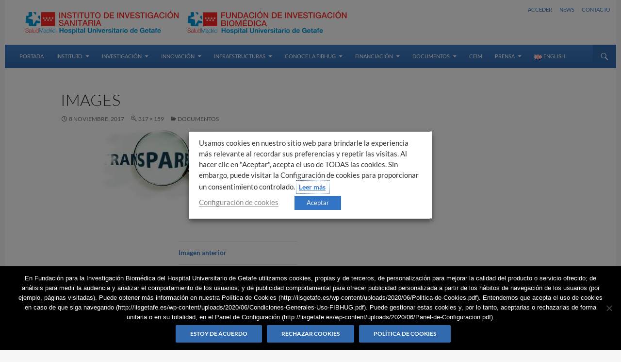

--- FILE ---
content_type: text/html; charset=UTF-8
request_url: https://iisgetafe.es/documentos/images/
body_size: 23678
content:
<!DOCTYPE html>
<!--[if IE 7]>
<html class="ie ie7" lang="es-ES">
<![endif]-->
<!--[if IE 8]>
<html class="ie ie8" lang="es-ES">
<![endif]-->
<!--[if !(IE 7) & !(IE 8)]><!-->
<html lang="es-ES">
<!--<![endif]-->
<head>
	
	<link rel="shortcut icon" type="image/x-icon" href="/favicon.ico"> <php echo get_stylesheet_directory_uri(); ?>
	<link href='http://fonts.googleapis.com/css?family=Roboto+Slab' rel='stylesheet' type='text/css'>
	<meta charset="UTF-8">
	<meta name="viewport" content="width=device-width">
	<title>images - Instituto de Investigación Sanitaria Getafe</title>
	<link rel="profile" href="http://gmpg.org/xfn/11">
	<link rel="pingback" href="https://iisgetafe.es/xmlrpc.php">  
	<!--[if lt IE 9]>
	<script src="https://iisgetafe.es/wp-content/themes/twentyfourteen/js/html5.js"></script>
	<![endif]-->
	<meta name='robots' content='index, follow, max-image-preview:large, max-snippet:-1, max-video-preview:-1' />
	<style>img:is([sizes="auto" i], [sizes^="auto," i]) { contain-intrinsic-size: 3000px 1500px }</style>
	
<!-- Open Graph Meta Tags generated by MashShare 4.0.47 - https://mashshare.net -->
<meta property="og:type" content="article" /> 
<meta property="og:title" content="images" />
<meta property="og:image" content="https://iisgetafe.es/wp-content/uploads/2017/10/images.jpg" />
<meta property="og:url" content="https://iisgetafe.es/documentos/images/" />
<meta property="og:site_name" content="Instituto de Investigación Sanitaria Getafe" />
<meta property="article:published_time" content="2017-11-08T12:42:58+01:00" />
<meta property="article:modified_time" content="2017-11-08T12:43:06+01:00" />
<meta property="og:updated_time" content="2017-11-08T12:43:06+01:00" />
<!-- Open Graph Meta Tags generated by MashShare 4.0.47 - https://www.mashshare.net -->
<!-- Twitter Card generated by MashShare 4.0.47 - https://www.mashshare.net -->
<meta property="og:image:width" content="317" />
<meta property="og:image:height" content="159" />
<meta name="twitter:card" content="summary_large_image">
<meta name="twitter:title" content="images">
<meta name="twitter:description" content="">
<meta name="twitter:image" content="https://iisgetafe.es/wp-content/uploads/2017/10/images.jpg">
<!-- Twitter Card generated by MashShare 4.0.47 - https://www.mashshare.net -->


	<!-- This site is optimized with the Yoast SEO plugin v26.4 - https://yoast.com/wordpress/plugins/seo/ -->
	<link rel="canonical" href="https://iisgetafe.es/wp-content/uploads/2017/10/images.jpg" />
	<meta property="og:locale" content="es_ES" />
	<meta property="og:type" content="article" />
	<meta property="og:title" content="images - Instituto de Investigación Sanitaria Getafe" />
	<meta property="og:url" content="https://iisgetafe.es/wp-content/uploads/2017/10/images.jpg" />
	<meta property="og:site_name" content="Instituto de Investigación Sanitaria Getafe" />
	<meta property="article:modified_time" content="2017-11-08T11:43:06+00:00" />
	<meta property="og:image" content="https://iisgetafe.es/documentos/images" />
	<meta property="og:image:width" content="317" />
	<meta property="og:image:height" content="159" />
	<meta property="og:image:type" content="image/jpeg" />
	<script type="application/ld+json" class="yoast-schema-graph">{"@context":"https://schema.org","@graph":[{"@type":"WebPage","@id":"https://iisgetafe.es/wp-content/uploads/2017/10/images.jpg","url":"https://iisgetafe.es/wp-content/uploads/2017/10/images.jpg","name":"images - Instituto de Investigación Sanitaria Getafe","isPartOf":{"@id":"https://iisgetafe.es/#website"},"primaryImageOfPage":{"@id":"https://iisgetafe.es/wp-content/uploads/2017/10/images.jpg#primaryimage"},"image":{"@id":"https://iisgetafe.es/wp-content/uploads/2017/10/images.jpg#primaryimage"},"thumbnailUrl":"https://iisgetafe.es/wp-content/uploads/2017/10/images.jpg","datePublished":"2017-11-08T11:42:58+00:00","dateModified":"2017-11-08T11:43:06+00:00","breadcrumb":{"@id":"https://iisgetafe.es/wp-content/uploads/2017/10/images.jpg#breadcrumb"},"inLanguage":"es","potentialAction":[{"@type":"ReadAction","target":["https://iisgetafe.es/wp-content/uploads/2017/10/images.jpg"]}]},{"@type":"ImageObject","inLanguage":"es","@id":"https://iisgetafe.es/wp-content/uploads/2017/10/images.jpg#primaryimage","url":"https://iisgetafe.es/wp-content/uploads/2017/10/images.jpg","contentUrl":"https://iisgetafe.es/wp-content/uploads/2017/10/images.jpg","width":317,"height":159,"caption":"Transparencia"},{"@type":"BreadcrumbList","@id":"https://iisgetafe.es/wp-content/uploads/2017/10/images.jpg#breadcrumb","itemListElement":[{"@type":"ListItem","position":1,"name":"Portada","item":"https://iisgetafe.es/"},{"@type":"ListItem","position":2,"name":"Documentos","item":"https://iisgetafe.es/documentos/"},{"@type":"ListItem","position":3,"name":"images"}]},{"@type":"WebSite","@id":"https://iisgetafe.es/#website","url":"https://iisgetafe.es/","name":"Instituto de Investigación Sanitaria Getafe","description":"Página web del Instituto de Investigación Sanitaria Getafe","potentialAction":[{"@type":"SearchAction","target":{"@type":"EntryPoint","urlTemplate":"https://iisgetafe.es/?s={search_term_string}"},"query-input":{"@type":"PropertyValueSpecification","valueRequired":true,"valueName":"search_term_string"}}],"inLanguage":"es"}]}</script>
	<!-- / Yoast SEO plugin. -->


<link rel='dns-prefetch' href='//maps.googleapis.com' />
<link rel="alternate" type="application/rss+xml" title="Instituto de Investigación Sanitaria Getafe &raquo; Feed" href="https://iisgetafe.es/feed/" />
<link rel="alternate" type="application/rss+xml" title="Instituto de Investigación Sanitaria Getafe &raquo; Feed de los comentarios" href="https://iisgetafe.es/comments/feed/" />
<link rel="alternate" type="text/calendar" title="Instituto de Investigación Sanitaria Getafe &raquo; iCal Feed" href="https://iisgetafe.es/eventos/?ical=1" />
<script>
window._wpemojiSettings = {"baseUrl":"https:\/\/s.w.org\/images\/core\/emoji\/16.0.1\/72x72\/","ext":".png","svgUrl":"https:\/\/s.w.org\/images\/core\/emoji\/16.0.1\/svg\/","svgExt":".svg","source":{"concatemoji":"https:\/\/iisgetafe.es\/wp-includes\/js\/wp-emoji-release.min.js?ver=6.8.3"}};
/*! This file is auto-generated */
!function(s,n){var o,i,e;function c(e){try{var t={supportTests:e,timestamp:(new Date).valueOf()};sessionStorage.setItem(o,JSON.stringify(t))}catch(e){}}function p(e,t,n){e.clearRect(0,0,e.canvas.width,e.canvas.height),e.fillText(t,0,0);var t=new Uint32Array(e.getImageData(0,0,e.canvas.width,e.canvas.height).data),a=(e.clearRect(0,0,e.canvas.width,e.canvas.height),e.fillText(n,0,0),new Uint32Array(e.getImageData(0,0,e.canvas.width,e.canvas.height).data));return t.every(function(e,t){return e===a[t]})}function u(e,t){e.clearRect(0,0,e.canvas.width,e.canvas.height),e.fillText(t,0,0);for(var n=e.getImageData(16,16,1,1),a=0;a<n.data.length;a++)if(0!==n.data[a])return!1;return!0}function f(e,t,n,a){switch(t){case"flag":return n(e,"\ud83c\udff3\ufe0f\u200d\u26a7\ufe0f","\ud83c\udff3\ufe0f\u200b\u26a7\ufe0f")?!1:!n(e,"\ud83c\udde8\ud83c\uddf6","\ud83c\udde8\u200b\ud83c\uddf6")&&!n(e,"\ud83c\udff4\udb40\udc67\udb40\udc62\udb40\udc65\udb40\udc6e\udb40\udc67\udb40\udc7f","\ud83c\udff4\u200b\udb40\udc67\u200b\udb40\udc62\u200b\udb40\udc65\u200b\udb40\udc6e\u200b\udb40\udc67\u200b\udb40\udc7f");case"emoji":return!a(e,"\ud83e\udedf")}return!1}function g(e,t,n,a){var r="undefined"!=typeof WorkerGlobalScope&&self instanceof WorkerGlobalScope?new OffscreenCanvas(300,150):s.createElement("canvas"),o=r.getContext("2d",{willReadFrequently:!0}),i=(o.textBaseline="top",o.font="600 32px Arial",{});return e.forEach(function(e){i[e]=t(o,e,n,a)}),i}function t(e){var t=s.createElement("script");t.src=e,t.defer=!0,s.head.appendChild(t)}"undefined"!=typeof Promise&&(o="wpEmojiSettingsSupports",i=["flag","emoji"],n.supports={everything:!0,everythingExceptFlag:!0},e=new Promise(function(e){s.addEventListener("DOMContentLoaded",e,{once:!0})}),new Promise(function(t){var n=function(){try{var e=JSON.parse(sessionStorage.getItem(o));if("object"==typeof e&&"number"==typeof e.timestamp&&(new Date).valueOf()<e.timestamp+604800&&"object"==typeof e.supportTests)return e.supportTests}catch(e){}return null}();if(!n){if("undefined"!=typeof Worker&&"undefined"!=typeof OffscreenCanvas&&"undefined"!=typeof URL&&URL.createObjectURL&&"undefined"!=typeof Blob)try{var e="postMessage("+g.toString()+"("+[JSON.stringify(i),f.toString(),p.toString(),u.toString()].join(",")+"));",a=new Blob([e],{type:"text/javascript"}),r=new Worker(URL.createObjectURL(a),{name:"wpTestEmojiSupports"});return void(r.onmessage=function(e){c(n=e.data),r.terminate(),t(n)})}catch(e){}c(n=g(i,f,p,u))}t(n)}).then(function(e){for(var t in e)n.supports[t]=e[t],n.supports.everything=n.supports.everything&&n.supports[t],"flag"!==t&&(n.supports.everythingExceptFlag=n.supports.everythingExceptFlag&&n.supports[t]);n.supports.everythingExceptFlag=n.supports.everythingExceptFlag&&!n.supports.flag,n.DOMReady=!1,n.readyCallback=function(){n.DOMReady=!0}}).then(function(){return e}).then(function(){var e;n.supports.everything||(n.readyCallback(),(e=n.source||{}).concatemoji?t(e.concatemoji):e.wpemoji&&e.twemoji&&(t(e.twemoji),t(e.wpemoji)))}))}((window,document),window._wpemojiSettings);
</script>
<!--[if lt IE 9]>
<link rel='stylesheet' id='twentyfourteen-iisg-ie-css' href='https://iisgetafe.es/wp-content/themes/twentyfourteen-iisg/css/ie.css?ver=6.8.3' type='text/css' media='all' />
<![endif]-->

<link rel='stylesheet' id='wp-localseo-css' href='https://iisgetafe.es/wp-content/plugins/dh-local-seo/css/wp-local-seo.css?ver=6.8.3' type='text/css' media='all' />
<link rel='stylesheet' id='wpfb-css' href='//iisgetafe.es/wp-content/plugins/wp-filebase/wp-filebase.css?t=1737037808&#038;ver=3.4.4' type='text/css' media='all' />
<style id='wp-emoji-styles-inline-css' type='text/css'>

	img.wp-smiley, img.emoji {
		display: inline !important;
		border: none !important;
		box-shadow: none !important;
		height: 1em !important;
		width: 1em !important;
		margin: 0 0.07em !important;
		vertical-align: -0.1em !important;
		background: none !important;
		padding: 0 !important;
	}
</style>
<link rel='stylesheet' id='wp-block-library-css' href='https://iisgetafe.es/wp-includes/css/dist/block-library/style.min.css?ver=6.8.3' type='text/css' media='all' />
<style id='wp-block-library-theme-inline-css' type='text/css'>
.wp-block-audio :where(figcaption){color:#555;font-size:13px;text-align:center}.is-dark-theme .wp-block-audio :where(figcaption){color:#ffffffa6}.wp-block-audio{margin:0 0 1em}.wp-block-code{border:1px solid #ccc;border-radius:4px;font-family:Menlo,Consolas,monaco,monospace;padding:.8em 1em}.wp-block-embed :where(figcaption){color:#555;font-size:13px;text-align:center}.is-dark-theme .wp-block-embed :where(figcaption){color:#ffffffa6}.wp-block-embed{margin:0 0 1em}.blocks-gallery-caption{color:#555;font-size:13px;text-align:center}.is-dark-theme .blocks-gallery-caption{color:#ffffffa6}:root :where(.wp-block-image figcaption){color:#555;font-size:13px;text-align:center}.is-dark-theme :root :where(.wp-block-image figcaption){color:#ffffffa6}.wp-block-image{margin:0 0 1em}.wp-block-pullquote{border-bottom:4px solid;border-top:4px solid;color:currentColor;margin-bottom:1.75em}.wp-block-pullquote cite,.wp-block-pullquote footer,.wp-block-pullquote__citation{color:currentColor;font-size:.8125em;font-style:normal;text-transform:uppercase}.wp-block-quote{border-left:.25em solid;margin:0 0 1.75em;padding-left:1em}.wp-block-quote cite,.wp-block-quote footer{color:currentColor;font-size:.8125em;font-style:normal;position:relative}.wp-block-quote:where(.has-text-align-right){border-left:none;border-right:.25em solid;padding-left:0;padding-right:1em}.wp-block-quote:where(.has-text-align-center){border:none;padding-left:0}.wp-block-quote.is-large,.wp-block-quote.is-style-large,.wp-block-quote:where(.is-style-plain){border:none}.wp-block-search .wp-block-search__label{font-weight:700}.wp-block-search__button{border:1px solid #ccc;padding:.375em .625em}:where(.wp-block-group.has-background){padding:1.25em 2.375em}.wp-block-separator.has-css-opacity{opacity:.4}.wp-block-separator{border:none;border-bottom:2px solid;margin-left:auto;margin-right:auto}.wp-block-separator.has-alpha-channel-opacity{opacity:1}.wp-block-separator:not(.is-style-wide):not(.is-style-dots){width:100px}.wp-block-separator.has-background:not(.is-style-dots){border-bottom:none;height:1px}.wp-block-separator.has-background:not(.is-style-wide):not(.is-style-dots){height:2px}.wp-block-table{margin:0 0 1em}.wp-block-table td,.wp-block-table th{word-break:normal}.wp-block-table :where(figcaption){color:#555;font-size:13px;text-align:center}.is-dark-theme .wp-block-table :where(figcaption){color:#ffffffa6}.wp-block-video :where(figcaption){color:#555;font-size:13px;text-align:center}.is-dark-theme .wp-block-video :where(figcaption){color:#ffffffa6}.wp-block-video{margin:0 0 1em}:root :where(.wp-block-template-part.has-background){margin-bottom:0;margin-top:0;padding:1.25em 2.375em}
</style>
<style id='classic-theme-styles-inline-css' type='text/css'>
/*! This file is auto-generated */
.wp-block-button__link{color:#fff;background-color:#32373c;border-radius:9999px;box-shadow:none;text-decoration:none;padding:calc(.667em + 2px) calc(1.333em + 2px);font-size:1.125em}.wp-block-file__button{background:#32373c;color:#fff;text-decoration:none}
</style>
<style id='feedzy-rss-feeds-loop-style-inline-css' type='text/css'>
.wp-block-feedzy-rss-feeds-loop{display:grid;gap:24px;grid-template-columns:repeat(1,1fr)}@media(min-width:782px){.wp-block-feedzy-rss-feeds-loop.feedzy-loop-columns-2,.wp-block-feedzy-rss-feeds-loop.feedzy-loop-columns-3,.wp-block-feedzy-rss-feeds-loop.feedzy-loop-columns-4,.wp-block-feedzy-rss-feeds-loop.feedzy-loop-columns-5{grid-template-columns:repeat(2,1fr)}}@media(min-width:960px){.wp-block-feedzy-rss-feeds-loop.feedzy-loop-columns-2{grid-template-columns:repeat(2,1fr)}.wp-block-feedzy-rss-feeds-loop.feedzy-loop-columns-3{grid-template-columns:repeat(3,1fr)}.wp-block-feedzy-rss-feeds-loop.feedzy-loop-columns-4{grid-template-columns:repeat(4,1fr)}.wp-block-feedzy-rss-feeds-loop.feedzy-loop-columns-5{grid-template-columns:repeat(5,1fr)}}.wp-block-feedzy-rss-feeds-loop .wp-block-image.is-style-rounded img{border-radius:9999px}.wp-block-feedzy-rss-feeds-loop .wp-block-image:has(:is(img:not([src]),img[src=""])){display:none}

</style>
<style id='global-styles-inline-css' type='text/css'>
:root{--wp--preset--aspect-ratio--square: 1;--wp--preset--aspect-ratio--4-3: 4/3;--wp--preset--aspect-ratio--3-4: 3/4;--wp--preset--aspect-ratio--3-2: 3/2;--wp--preset--aspect-ratio--2-3: 2/3;--wp--preset--aspect-ratio--16-9: 16/9;--wp--preset--aspect-ratio--9-16: 9/16;--wp--preset--color--black: #000;--wp--preset--color--cyan-bluish-gray: #abb8c3;--wp--preset--color--white: #fff;--wp--preset--color--pale-pink: #f78da7;--wp--preset--color--vivid-red: #cf2e2e;--wp--preset--color--luminous-vivid-orange: #ff6900;--wp--preset--color--luminous-vivid-amber: #fcb900;--wp--preset--color--light-green-cyan: #7bdcb5;--wp--preset--color--vivid-green-cyan: #00d084;--wp--preset--color--pale-cyan-blue: #8ed1fc;--wp--preset--color--vivid-cyan-blue: #0693e3;--wp--preset--color--vivid-purple: #9b51e0;--wp--preset--color--green: #24890d;--wp--preset--color--dark-gray: #2b2b2b;--wp--preset--color--medium-gray: #767676;--wp--preset--color--light-gray: #f5f5f5;--wp--preset--gradient--vivid-cyan-blue-to-vivid-purple: linear-gradient(135deg,rgba(6,147,227,1) 0%,rgb(155,81,224) 100%);--wp--preset--gradient--light-green-cyan-to-vivid-green-cyan: linear-gradient(135deg,rgb(122,220,180) 0%,rgb(0,208,130) 100%);--wp--preset--gradient--luminous-vivid-amber-to-luminous-vivid-orange: linear-gradient(135deg,rgba(252,185,0,1) 0%,rgba(255,105,0,1) 100%);--wp--preset--gradient--luminous-vivid-orange-to-vivid-red: linear-gradient(135deg,rgba(255,105,0,1) 0%,rgb(207,46,46) 100%);--wp--preset--gradient--very-light-gray-to-cyan-bluish-gray: linear-gradient(135deg,rgb(238,238,238) 0%,rgb(169,184,195) 100%);--wp--preset--gradient--cool-to-warm-spectrum: linear-gradient(135deg,rgb(74,234,220) 0%,rgb(151,120,209) 20%,rgb(207,42,186) 40%,rgb(238,44,130) 60%,rgb(251,105,98) 80%,rgb(254,248,76) 100%);--wp--preset--gradient--blush-light-purple: linear-gradient(135deg,rgb(255,206,236) 0%,rgb(152,150,240) 100%);--wp--preset--gradient--blush-bordeaux: linear-gradient(135deg,rgb(254,205,165) 0%,rgb(254,45,45) 50%,rgb(107,0,62) 100%);--wp--preset--gradient--luminous-dusk: linear-gradient(135deg,rgb(255,203,112) 0%,rgb(199,81,192) 50%,rgb(65,88,208) 100%);--wp--preset--gradient--pale-ocean: linear-gradient(135deg,rgb(255,245,203) 0%,rgb(182,227,212) 50%,rgb(51,167,181) 100%);--wp--preset--gradient--electric-grass: linear-gradient(135deg,rgb(202,248,128) 0%,rgb(113,206,126) 100%);--wp--preset--gradient--midnight: linear-gradient(135deg,rgb(2,3,129) 0%,rgb(40,116,252) 100%);--wp--preset--font-size--small: 13px;--wp--preset--font-size--medium: 20px;--wp--preset--font-size--large: 36px;--wp--preset--font-size--x-large: 42px;--wp--preset--spacing--20: 0.44rem;--wp--preset--spacing--30: 0.67rem;--wp--preset--spacing--40: 1rem;--wp--preset--spacing--50: 1.5rem;--wp--preset--spacing--60: 2.25rem;--wp--preset--spacing--70: 3.38rem;--wp--preset--spacing--80: 5.06rem;--wp--preset--shadow--natural: 6px 6px 9px rgba(0, 0, 0, 0.2);--wp--preset--shadow--deep: 12px 12px 50px rgba(0, 0, 0, 0.4);--wp--preset--shadow--sharp: 6px 6px 0px rgba(0, 0, 0, 0.2);--wp--preset--shadow--outlined: 6px 6px 0px -3px rgba(255, 255, 255, 1), 6px 6px rgba(0, 0, 0, 1);--wp--preset--shadow--crisp: 6px 6px 0px rgba(0, 0, 0, 1);}:where(.is-layout-flex){gap: 0.5em;}:where(.is-layout-grid){gap: 0.5em;}body .is-layout-flex{display: flex;}.is-layout-flex{flex-wrap: wrap;align-items: center;}.is-layout-flex > :is(*, div){margin: 0;}body .is-layout-grid{display: grid;}.is-layout-grid > :is(*, div){margin: 0;}:where(.wp-block-columns.is-layout-flex){gap: 2em;}:where(.wp-block-columns.is-layout-grid){gap: 2em;}:where(.wp-block-post-template.is-layout-flex){gap: 1.25em;}:where(.wp-block-post-template.is-layout-grid){gap: 1.25em;}.has-black-color{color: var(--wp--preset--color--black) !important;}.has-cyan-bluish-gray-color{color: var(--wp--preset--color--cyan-bluish-gray) !important;}.has-white-color{color: var(--wp--preset--color--white) !important;}.has-pale-pink-color{color: var(--wp--preset--color--pale-pink) !important;}.has-vivid-red-color{color: var(--wp--preset--color--vivid-red) !important;}.has-luminous-vivid-orange-color{color: var(--wp--preset--color--luminous-vivid-orange) !important;}.has-luminous-vivid-amber-color{color: var(--wp--preset--color--luminous-vivid-amber) !important;}.has-light-green-cyan-color{color: var(--wp--preset--color--light-green-cyan) !important;}.has-vivid-green-cyan-color{color: var(--wp--preset--color--vivid-green-cyan) !important;}.has-pale-cyan-blue-color{color: var(--wp--preset--color--pale-cyan-blue) !important;}.has-vivid-cyan-blue-color{color: var(--wp--preset--color--vivid-cyan-blue) !important;}.has-vivid-purple-color{color: var(--wp--preset--color--vivid-purple) !important;}.has-black-background-color{background-color: var(--wp--preset--color--black) !important;}.has-cyan-bluish-gray-background-color{background-color: var(--wp--preset--color--cyan-bluish-gray) !important;}.has-white-background-color{background-color: var(--wp--preset--color--white) !important;}.has-pale-pink-background-color{background-color: var(--wp--preset--color--pale-pink) !important;}.has-vivid-red-background-color{background-color: var(--wp--preset--color--vivid-red) !important;}.has-luminous-vivid-orange-background-color{background-color: var(--wp--preset--color--luminous-vivid-orange) !important;}.has-luminous-vivid-amber-background-color{background-color: var(--wp--preset--color--luminous-vivid-amber) !important;}.has-light-green-cyan-background-color{background-color: var(--wp--preset--color--light-green-cyan) !important;}.has-vivid-green-cyan-background-color{background-color: var(--wp--preset--color--vivid-green-cyan) !important;}.has-pale-cyan-blue-background-color{background-color: var(--wp--preset--color--pale-cyan-blue) !important;}.has-vivid-cyan-blue-background-color{background-color: var(--wp--preset--color--vivid-cyan-blue) !important;}.has-vivid-purple-background-color{background-color: var(--wp--preset--color--vivid-purple) !important;}.has-black-border-color{border-color: var(--wp--preset--color--black) !important;}.has-cyan-bluish-gray-border-color{border-color: var(--wp--preset--color--cyan-bluish-gray) !important;}.has-white-border-color{border-color: var(--wp--preset--color--white) !important;}.has-pale-pink-border-color{border-color: var(--wp--preset--color--pale-pink) !important;}.has-vivid-red-border-color{border-color: var(--wp--preset--color--vivid-red) !important;}.has-luminous-vivid-orange-border-color{border-color: var(--wp--preset--color--luminous-vivid-orange) !important;}.has-luminous-vivid-amber-border-color{border-color: var(--wp--preset--color--luminous-vivid-amber) !important;}.has-light-green-cyan-border-color{border-color: var(--wp--preset--color--light-green-cyan) !important;}.has-vivid-green-cyan-border-color{border-color: var(--wp--preset--color--vivid-green-cyan) !important;}.has-pale-cyan-blue-border-color{border-color: var(--wp--preset--color--pale-cyan-blue) !important;}.has-vivid-cyan-blue-border-color{border-color: var(--wp--preset--color--vivid-cyan-blue) !important;}.has-vivid-purple-border-color{border-color: var(--wp--preset--color--vivid-purple) !important;}.has-vivid-cyan-blue-to-vivid-purple-gradient-background{background: var(--wp--preset--gradient--vivid-cyan-blue-to-vivid-purple) !important;}.has-light-green-cyan-to-vivid-green-cyan-gradient-background{background: var(--wp--preset--gradient--light-green-cyan-to-vivid-green-cyan) !important;}.has-luminous-vivid-amber-to-luminous-vivid-orange-gradient-background{background: var(--wp--preset--gradient--luminous-vivid-amber-to-luminous-vivid-orange) !important;}.has-luminous-vivid-orange-to-vivid-red-gradient-background{background: var(--wp--preset--gradient--luminous-vivid-orange-to-vivid-red) !important;}.has-very-light-gray-to-cyan-bluish-gray-gradient-background{background: var(--wp--preset--gradient--very-light-gray-to-cyan-bluish-gray) !important;}.has-cool-to-warm-spectrum-gradient-background{background: var(--wp--preset--gradient--cool-to-warm-spectrum) !important;}.has-blush-light-purple-gradient-background{background: var(--wp--preset--gradient--blush-light-purple) !important;}.has-blush-bordeaux-gradient-background{background: var(--wp--preset--gradient--blush-bordeaux) !important;}.has-luminous-dusk-gradient-background{background: var(--wp--preset--gradient--luminous-dusk) !important;}.has-pale-ocean-gradient-background{background: var(--wp--preset--gradient--pale-ocean) !important;}.has-electric-grass-gradient-background{background: var(--wp--preset--gradient--electric-grass) !important;}.has-midnight-gradient-background{background: var(--wp--preset--gradient--midnight) !important;}.has-small-font-size{font-size: var(--wp--preset--font-size--small) !important;}.has-medium-font-size{font-size: var(--wp--preset--font-size--medium) !important;}.has-large-font-size{font-size: var(--wp--preset--font-size--large) !important;}.has-x-large-font-size{font-size: var(--wp--preset--font-size--x-large) !important;}
:where(.wp-block-post-template.is-layout-flex){gap: 1.25em;}:where(.wp-block-post-template.is-layout-grid){gap: 1.25em;}
:where(.wp-block-columns.is-layout-flex){gap: 2em;}:where(.wp-block-columns.is-layout-grid){gap: 2em;}
:root :where(.wp-block-pullquote){font-size: 1.5em;line-height: 1.6;}
</style>
<link rel='stylesheet' id='contact-form-7-css' href='https://iisgetafe.es/wp-content/plugins/contact-form-7/includes/css/styles.css?ver=6.1.3' type='text/css' media='all' />
<link rel='stylesheet' id='cookie-notice-front-css' href='https://iisgetafe.es/wp-content/plugins/cookie-notice/css/front.min.css?ver=2.5.9' type='text/css' media='all' />
<link rel='stylesheet' id='mashsb-styles-css' href='https://iisgetafe.es/wp-content/plugins/mashsharer/assets/css/mashsb.min.css?ver=4.0.47' type='text/css' media='all' />
<link rel='stylesheet' id='SFSIPLUSmainCss-css' href='https://iisgetafe.es/wp-content/plugins/ultimate-social-media-plus/css/sfsi-style.css?ver=3.7.1' type='text/css' media='all' />
<link rel='stylesheet' id='cookie-law-info-css' href='https://iisgetafe.es/wp-content/plugins/webtoffee-gdpr-cookie-consent/public/css/cookie-law-info-public.css?ver=2.3.7' type='text/css' media='all' />
<link rel='stylesheet' id='cookie-law-info-gdpr-css' href='https://iisgetafe.es/wp-content/plugins/webtoffee-gdpr-cookie-consent/public/css/cookie-law-info-gdpr.css?ver=2.3.7' type='text/css' media='all' />
<style id='cookie-law-info-gdpr-inline-css' type='text/css'>
.cli-modal-content, .cli-tab-content { background-color: #ffffff; }.cli-privacy-content-text, .cli-modal .cli-modal-dialog, .cli-tab-container p, a.cli-privacy-readmore { color: #000000; }.cli-tab-header { background-color: #f2f2f2; }.cli-tab-header, .cli-tab-header a.cli-nav-link,span.cli-necessary-caption,.cli-switch .cli-slider:after { color: #000000; }.cli-switch .cli-slider:before { background-color: #ffffff; }.cli-switch input:checked + .cli-slider:before { background-color: #ffffff; }.cli-switch .cli-slider { background-color: #e3e1e8; }.cli-switch input:checked + .cli-slider { background-color: #28a745; }.cli-modal-close svg { fill: #000000; }.cli-tab-footer .wt-cli-privacy-accept-all-btn { background-color: #00acad; color: #ffffff}.cli-tab-footer .wt-cli-privacy-accept-btn { background-color: #00acad; color: #ffffff}.cli-tab-header a:before{ border-right: 1px solid #000000; border-bottom: 1px solid #000000; }
</style>
<link rel='stylesheet' id='wordpress-file-upload-style-css' href='https://iisgetafe.es/wp-content/plugins/wp-file-upload/css/wordpress_file_upload_style.css?ver=6.8.3' type='text/css' media='all' />
<link rel='stylesheet' id='wordpress-file-upload-style-safe-css' href='https://iisgetafe.es/wp-content/plugins/wp-file-upload/css/wordpress_file_upload_style_safe.css?ver=6.8.3' type='text/css' media='all' />
<link rel='stylesheet' id='wordpress-file-upload-adminbar-style-css' href='https://iisgetafe.es/wp-content/plugins/wp-file-upload/css/wordpress_file_upload_adminbarstyle.css?ver=6.8.3' type='text/css' media='all' />
<link rel='stylesheet' id='jquery-ui-css-css' href='https://iisgetafe.es/wp-content/plugins/wp-file-upload/vendor/jquery/jquery-ui.min.css?ver=6.8.3' type='text/css' media='all' />
<link rel='stylesheet' id='jquery-ui-timepicker-addon-css-css' href='https://iisgetafe.es/wp-content/plugins/wp-file-upload/vendor/jquery/jquery-ui-timepicker-addon.min.css?ver=6.8.3' type='text/css' media='all' />
<link rel='stylesheet' id='wp-gcalendar-css' href='https://iisgetafe.es/wp-content/plugins/wp-gcalendar/public/css/wp-gcalendar-public.css?ver=1.2.0' type='text/css' media='all' />
<link rel='stylesheet' id='wp-gc-style-css' href='https://iisgetafe.es/wp-content/plugins/wp-gcalendar/public/css/wp-gc-style.css?ver=6.8.3' type='text/css' media='all' />
<link rel='stylesheet' id='fullcalendar-css' href='https://iisgetafe.es/wp-content/plugins/wp-gcalendar/public/css/fullcalendar.css?ver=6.8.3' type='text/css' media='all' />
<link rel='stylesheet' id='jquery.qtip-css' href='https://iisgetafe.es/wp-content/plugins/wp-gcalendar/public/css/jquery.qtip.css?ver=6.8.3' type='text/css' media='all' />
<link rel='stylesheet' id='parent-style-css' href='https://iisgetafe.es/wp-content/themes/twentyfourteen/style.css?ver=6.8.3' type='text/css' media='all' />
<link rel='stylesheet' id='twentyfourteen-lato-css' href='https://iisgetafe.es/wp-content/themes/twentyfourteen/fonts/font-lato.css?ver=20230328' type='text/css' media='all' />
<link rel='stylesheet' id='genericons-css' href='https://iisgetafe.es/wp-content/themes/twentyfourteen/genericons/genericons.css?ver=3.0.3' type='text/css' media='all' />
<link rel='stylesheet' id='twentyfourteen-style-css' href='https://iisgetafe.es/wp-content/themes/twentyfourteen-iisg/style.css?ver=20250715' type='text/css' media='all' />
<link rel='stylesheet' id='twentyfourteen-block-style-css' href='https://iisgetafe.es/wp-content/themes/twentyfourteen/css/blocks.css?ver=20250715' type='text/css' media='all' />
<script src="https://iisgetafe.es/wp-includes/js/jquery/jquery.min.js?ver=3.7.1" id="jquery-core-js"></script>
<script src="https://iisgetafe.es/wp-includes/js/jquery/jquery-migrate.min.js?ver=3.4.1" id="jquery-migrate-js"></script>
<script src="https://iisgetafe.es/wp-includes/js/jquery/ui/core.min.js?ver=1.13.3" id="jquery-ui-core-js"></script>
<script id="cookie-notice-front-js-before">
var cnArgs = {"ajaxUrl":"https:\/\/iisgetafe.es\/wp-admin\/admin-ajax.php","nonce":"47d28cfb9f","hideEffect":"slide","position":"bottom","onScroll":false,"onScrollOffset":100,"onClick":false,"cookieName":"cookie_notice_accepted","cookieTime":2592000,"cookieTimeRejected":2592000,"globalCookie":false,"redirection":false,"cache":true,"revokeCookies":false,"revokeCookiesOpt":"automatic"};
</script>
<script src="https://iisgetafe.es/wp-content/plugins/cookie-notice/js/front.min.js?ver=2.5.9" id="cookie-notice-front-js"></script>
<script id="mashsb-js-extra">
var mashsb = {"shares":"0","round_shares":"1","animate_shares":"0","dynamic_buttons":"0","share_url":"https:\/\/iisgetafe.es\/documentos\/images\/","title":"images","image":null,"desc":"","hashtag":"","subscribe":"link","subscribe_url":"","activestatus":"1","singular":"1","twitter_popup":"1","refresh":"0","nonce":"cd8e634e98","postid":"1935","servertime":"1769218269","ajaxurl":"https:\/\/iisgetafe.es\/wp-admin\/admin-ajax.php"};
</script>
<script src="https://iisgetafe.es/wp-content/plugins/mashsharer/assets/js/mashsb.min.js?ver=4.0.47" id="mashsb-js"></script>
<script id="cookie-law-info-js-extra">
var Cli_Data = {"nn_cookie_ids":["wp_wpfileupload_d45c4d28ca3844abf6c06e27bfe6f27d","pll_language","NID","lissc","lidc","lang","JSESSIONID","bscookie","bcookie","_gat_gtag_UA_73976615_23","_gat","_gid","_ga","_gat_UA-146958921-1","_gat_UA-21957011-4","_fbp","fr"],"non_necessary_cookies":{"necesaria":["wp_wpfileupload_d45c4d28ca3844abf6c06e27bfe6f27d","JSESSIONID","viewed_cookie_policy"],"advertisement-2":["NID","_fbp","fr"],"performance-2":["_gat","_gat_UA-146958921-1","_gat_UA-21957011-4"],"analiticas":["_gat_gtag_UA_73976615_23","_gid","_ga"],"funcional":["lissc","lidc","bscookie","bcookie"],"preferencias":["pll_language","lang"]},"cookielist":{"necesaria":{"id":527,"status":true,"priority":0,"title":"Necesaria","strict":false,"default_state":true,"ccpa_optout":false,"loadonstart":false},"advertisement-2":{"id":2255,"status":true,"priority":0,"title":"Publicidad","strict":false,"default_state":true,"ccpa_optout":false,"loadonstart":false},"performance-2":{"id":2277,"status":true,"priority":0,"title":"Rendimiento","strict":false,"default_state":true,"ccpa_optout":false,"loadonstart":false},"analiticas":{"id":2313,"status":true,"priority":0,"title":"An\u00e1liticas","strict":false,"default_state":true,"ccpa_optout":false,"loadonstart":false},"funcional":{"id":2343,"status":true,"priority":0,"title":"Funcional","strict":false,"default_state":true,"ccpa_optout":false,"loadonstart":false},"preferencias":{"id":2372,"status":true,"priority":0,"title":"Preferencias","strict":false,"default_state":true,"ccpa_optout":false,"loadonstart":false}},"ajax_url":"https:\/\/iisgetafe.es\/wp-admin\/admin-ajax.php","current_lang":"es","security":"d0925f7a69","eu_countries":["GB"],"geoIP":"disabled","use_custom_geolocation_api":"","custom_geolocation_api":"https:\/\/geoip.cookieyes.com\/geoip\/checker\/result.php","consentVersion":"1","strictlyEnabled":["necessary","obligatoire"],"cookieDomain":"","privacy_length":"250","ccpaEnabled":"","ccpaRegionBased":"","ccpaBarEnabled":"","ccpaType":"gdpr","triggerDomRefresh":"","secure_cookies":""};
var log_object = {"ajax_url":"https:\/\/iisgetafe.es\/wp-admin\/admin-ajax.php"};
</script>
<script src="https://iisgetafe.es/wp-content/plugins/webtoffee-gdpr-cookie-consent/public/js/cookie-law-info-public.js?ver=2.3.7" id="cookie-law-info-js"></script>
<!--[if lt IE 8]>
<script src="https://iisgetafe.es/wp-includes/js/json2.min.js?ver=2015-05-03" id="json2-js"></script>
<![endif]-->
<script src="https://iisgetafe.es/wp-content/plugins/wp-file-upload/js/wordpress_file_upload_functions.js?ver=6.8.3" id="wordpress_file_upload_script-js"></script>
<script src="https://iisgetafe.es/wp-includes/js/jquery/ui/datepicker.min.js?ver=1.13.3" id="jquery-ui-datepicker-js"></script>
<script id="jquery-ui-datepicker-js-after">
jQuery(function(jQuery){jQuery.datepicker.setDefaults({"closeText":"Cerrar","currentText":"Hoy","monthNames":["enero","febrero","marzo","abril","mayo","junio","julio","agosto","septiembre","octubre","noviembre","diciembre"],"monthNamesShort":["Ene","Feb","Mar","Abr","May","Jun","Jul","Ago","Sep","Oct","Nov","Dic"],"nextText":"Siguiente","prevText":"Anterior","dayNames":["domingo","lunes","martes","mi\u00e9rcoles","jueves","viernes","s\u00e1bado"],"dayNamesShort":["Dom","Lun","Mar","Mi\u00e9","Jue","Vie","S\u00e1b"],"dayNamesMin":["D","L","M","X","J","V","S"],"dateFormat":"d MM, yy","firstDay":1,"isRTL":false});});
</script>
<script src="https://iisgetafe.es/wp-content/plugins/wp-file-upload/vendor/jquery/jquery-ui-timepicker-addon.min.js?ver=6.8.3" id="jquery-ui-timepicker-addon-js-js"></script>
<script src="https://iisgetafe.es/wp-content/plugins/wp-gcalendar/public/js/wp-gcalendar-public.js?ver=1.2.0" id="wp-gcalendar-js"></script>
<script src="https://iisgetafe.es/wp-content/plugins/wp-gcalendar/public/js/moment.min.js?ver=6.8.3" id="moment.min-js"></script>
<script src="https://iisgetafe.es/wp-content/plugins/wp-gcalendar/public/js/fullcalendar.min.js?ver=6.8.3" id="fullcalendar.min-js"></script>
<script src="https://iisgetafe.es/wp-content/plugins/wp-gcalendar/public/js/lang-all.js?ver=6.8.3" id="lang-all-js"></script>
<script src="https://iisgetafe.es/wp-content/plugins/wp-gcalendar/public/js/jquery.qtip.js?ver=6.8.3" id="jquery.qtip-js"></script>
<script src="https://iisgetafe.es/wp-content/themes/twentyfourteen/js/keyboard-image-navigation.js?ver=20150120" id="twentyfourteen-keyboard-image-navigation-js"></script>
<script src="https://iisgetafe.es/wp-content/themes/twentyfourteen/js/functions.js?ver=20230526" id="twentyfourteen-script-js" defer data-wp-strategy="defer"></script>
<link rel="https://api.w.org/" href="https://iisgetafe.es/wp-json/" /><link rel="alternate" title="JSON" type="application/json" href="https://iisgetafe.es/wp-json/wp/v2/media/1935" /><link rel="EditURI" type="application/rsd+xml" title="RSD" href="https://iisgetafe.es/xmlrpc.php?rsd" />
<meta name="generator" content="WordPress 6.8.3" />
<link rel='shortlink' href='https://iisgetafe.es/?p=1935' />
<link rel="alternate" title="oEmbed (JSON)" type="application/json+oembed" href="https://iisgetafe.es/wp-json/oembed/1.0/embed?url=https%3A%2F%2Fiisgetafe.es%2Fdocumentos%2Fimages%2F&#038;lang=es" />
<link rel="alternate" title="oEmbed (XML)" type="text/xml+oembed" href="https://iisgetafe.es/wp-json/oembed/1.0/embed?url=https%3A%2F%2Fiisgetafe.es%2Fdocumentos%2Fimages%2F&#038;format=xml&#038;lang=es" />
<style type="text/css">
.feedzy-rss-link-icon:after {
	content: url("https://iisgetafe.es/wp-content/plugins/feedzy-rss-feeds/img/external-link.png");
	margin-left: 3px;
}
</style>
			<script>
		window.addEventListener("sfsi_plus_functions_loaded", function() {
			var body = document.getElementsByTagName('body')[0];
			// console.log(body);
			body.classList.add("sfsi_plus_3.53");
		})
		// window.addEventListener('sfsi_plus_functions_loaded',function(e) {
		// 	jQuery("body").addClass("sfsi_plus_3.53")
		// });
		jQuery(document).ready(function(e) {
			jQuery("body").addClass("sfsi_plus_3.53")
		});

		function sfsi_plus_processfurther(ref) {
			var feed_id = '[base64]';
			var feedtype = 8;
			var email = jQuery(ref).find('input[name="email"]').val();
			var filter = /^(([^<>()[\]\\.,;:\s@\"]+(\.[^<>()[\]\\.,;:\s@\"]+)*)|(\".+\"))@((\[[0-9]{1,3}\.[0-9]{1,3}\.[0-9]{1,3}\.[0-9]{1,3}\])|(([a-zA-Z\-0-9]+\.)+[a-zA-Z]{2,}))$/;
			if ((email != "Enter your email") && (filter.test(email))) {
				if (feedtype == "8") {
					var url = "https://api.follow.it/subscription-form/" + feed_id + "/" + feedtype;
					window.open(url, "popupwindow", "scrollbars=yes,width=1080,height=760");
					return true;
				}
			} else {
				alert("Please enter email address");
				jQuery(ref).find('input[name="email"]').focus();
				return false;
			}
		}
	</script>
	<style>
		.sfsi_plus_subscribe_Popinner {
			width: 100% !important;
			height: auto !important;
			border: 1px solid #b5b5b5 !important;
			padding: 18px 0px !important;
			background-color: #ffffff !important;
		}

		.sfsi_plus_subscribe_Popinner form {
			margin: 0 20px !important;
		}

		.sfsi_plus_subscribe_Popinner h5 {
			font-family: Helvetica,Arial,sans-serif !important;

			font-weight: bold !important;
			color: #000000 !important;
			font-size: 16px !important;
			text-align: center !important;
			margin: 0 0 10px !important;
			padding: 0 !important;
		}

		.sfsi_plus_subscription_form_field {
			margin: 5px 0 !important;
			width: 100% !important;
			display: inline-flex;
			display: -webkit-inline-flex;
		}

		.sfsi_plus_subscription_form_field input {
			width: 100% !important;
			padding: 10px 0px !important;
		}

		.sfsi_plus_subscribe_Popinner input[type=email] {
			font-family: Helvetica,Arial,sans-serif !important;

			font-style: normal !important;
			color:  !important;
			font-size: 14px !important;
			text-align: center !important;
		}

		.sfsi_plus_subscribe_Popinner input[type=email]::-webkit-input-placeholder {
			font-family: Helvetica,Arial,sans-serif !important;

			font-style: normal !important;
			color:  !important;
			font-size: 14px !important;
			text-align: center !important;
		}

		.sfsi_plus_subscribe_Popinner input[type=email]:-moz-placeholder {
			/* Firefox 18- */
			font-family: Helvetica,Arial,sans-serif !important;

			font-style: normal !important;
			color:  !important;
			font-size: 14px !important;
			text-align: center !important;
		}

		.sfsi_plus_subscribe_Popinner input[type=email]::-moz-placeholder {
			/* Firefox 19+ */
			font-family: Helvetica,Arial,sans-serif !important;

			font-style: normal !important;
			color:  !important;
			font-size: 14px !important;
			text-align: center !important;
		}

		.sfsi_plus_subscribe_Popinner input[type=email]:-ms-input-placeholder {
			font-family: Helvetica,Arial,sans-serif !important;

			font-style: normal !important;
			color:  !important;
			font-size: 14px !important;
			text-align: center !important;
		}

		.sfsi_plus_subscribe_Popinner input[type=submit] {
			font-family: Helvetica,Arial,sans-serif !important;

			font-weight: bold !important;
			color: #000000 !important;
			font-size: 16px !important;
			text-align: center !important;
			background-color: #dedede !important;
		}
	</style>
	<meta name="follow.[base64]" content="vM2L2PcBSJkGh3fg15hm"/><meta name="tec-api-version" content="v1"><meta name="tec-api-origin" content="https://iisgetafe.es"><link rel="alternate" href="https://iisgetafe.es/wp-json/tribe/events/v1/" /><link rel="icon" href="https://iisgetafe.es/wp-content/uploads/2017/06/cropped-favicon-32x32.png" sizes="32x32" />
<link rel="icon" href="https://iisgetafe.es/wp-content/uploads/2017/06/cropped-favicon-192x192.png" sizes="192x192" />
<link rel="apple-touch-icon" href="https://iisgetafe.es/wp-content/uploads/2017/06/cropped-favicon-180x180.png" />
<meta name="msapplication-TileImage" content="https://iisgetafe.es/wp-content/uploads/2017/06/cropped-favicon-270x270.png" />

<script type="text/plain" data-cli-class="cli-blocker-script" data-cli-label="Google Analytics"  data-cli-script-type="analiticas" data-cli-block="true" data-cli-block-if-ccpa-optout="false" data-cli-element-position="head">
  (function(i,s,o,g,r,a,m){i['GoogleAnalyticsObject']=r;i[r]=i[r]||function(){
  (i[r].q=i[r].q||[]).push(arguments)},i[r].l=1*new Date();a=s.createElement(o),
  m=s.getElementsByTagName(o)[0];a.async=1;a.src=g;m.parentNode.insertBefore(a,m)
  })(window,document,'script','https://www.google-analytics.com/analytics.js','ga');

  ga('create', 'UA-94102567-1', 'auto');
  ga('send', 'pageview');

</script>
</head>

<body class="attachment wp-singular attachment-template-default attachmentid-1935 attachment-jpeg wp-embed-responsive wp-theme-twentyfourteen wp-child-theme-twentyfourteen-iisg cookies-not-set sfsi_plus_actvite_theme_glossy tribe-no-js page-template-twenty-fourteen-child metaslider-plugin header-image full-width footer-widgets singular">

<div id="page" class="hfeed site">
	
	<div id="site-header">
		<a href="https://iisgetafe.es/" rel="home">
			<img src="https://iisgetafe.es/wp-content/uploads/2017/06/Sin-título-2-e1496318804216.png" width="700px" height="auto" alt="">
		</a>
		<div class="header_menu">
			<ul class="menu">
				<li></li>
				<li><a rel="nofollow" href="https://iisgetafe.es/adm_2025/">Acceder</a></li>
				
				
					<li><a href="https://iisgetafe.es/en/news/">News</a></li>
					<li><a href="https://iisgetafe.es/en/contact/">Contacto</a>
				
			</ul>
		</div>
		<div class="language-selector-header">
			<ul class="language-list">	<li class="lang-item lang-item-27 lang-item-es current-lang lang-item-first"><a lang="es-ES" hreflang="es-ES" href="https://iisgetafe.es/documentos/images/" aria-current="true">Español</a></li>
	<li class="lang-item lang-item-24 lang-item-en no-translation"><a lang="en-GB" hreflang="en-GB" href="https://iisgetafe.es/en/enhome/">English</a></li>
</ul>
		</div>
	
	</div>
	

	<header id="masthead" class="site-header" role="banner">
		<div class="header-main">
			<h1 class="site-title">
				<a href="https://iisgetafe.es/" rel="home">
					<img src="https://iisgetafe.es/wp-content/themes/twentyfourteen-iisg/images/iisg_logo_neg_sm.png" alt="Logo Instituto de Investigación Sanitaria Getafe" />
				</a>
			</h1>

			<div class="search-toggle">
				<a href="#search-container" class="screen-reader-text">Buscar</a>
			</div>

			<nav id="primary-navigation" class="site-navigation primary-navigation" role="navigation">
				<button class="menu-toggle">Menú principal</button>
				<a class="screen-reader-text skip-link" href="#content">Saltar al contenido</a>
				<div class="menu-institutemenu-container"><ul id="menu-institutemenu" class="nav-menu"><li id="menu-item-2025" class="menu-item menu-item-type-post_type menu-item-object-page menu-item-home menu-item-2025"><a href="https://iisgetafe.es/">Portada</a></li>
<li id="menu-item-258" class="menu-item menu-item-type-post_type menu-item-object-page menu-item-has-children menu-item-258"><a href="https://iisgetafe.es/instituto/">Instituto</a>
<ul class="sub-menu">
	<li id="menu-item-259" class="menu-item menu-item-type-post_type menu-item-object-page menu-item-259"><a href="https://iisgetafe.es/instituto/presentacion/">Presentación</a></li>
	<li id="menu-item-260" class="menu-item menu-item-type-post_type menu-item-object-page menu-item-260"><a href="https://iisgetafe.es/instituto/mision-vision-y-valores/">Misión, Visión y Valores</a></li>
	<li id="menu-item-261" class="menu-item menu-item-type-post_type menu-item-object-page menu-item-261"><a href="https://iisgetafe.es/instituto/entidades-constituyentes/">Entidades constituyentes</a></li>
	<li id="menu-item-262" class="menu-item menu-item-type-post_type menu-item-object-page menu-item-262"><a href="https://iisgetafe.es/instituto/estructura/">Estructura</a></li>
	<li id="menu-item-263" class="menu-item menu-item-type-post_type menu-item-object-page menu-item-263"><a href="https://iisgetafe.es/instituto/ubicacion/">Ubicación</a></li>
</ul>
</li>
<li id="menu-item-2030" class="menu-item menu-item-type-post_type menu-item-object-page menu-item-has-children menu-item-2030"><a href="https://iisgetafe.es/investigacion/">Investigación</a>
<ul class="sub-menu">
	<li id="menu-item-8185" class="menu-item menu-item-type-post_type menu-item-object-page menu-item-8185"><a href="https://iisgetafe.es/investiga-con-nosotros/">Investiga con nosotros</a></li>
	<li id="menu-item-5720" class="menu-item menu-item-type-post_type menu-item-object-page menu-item-has-children menu-item-5720"><a href="https://iisgetafe.es/covid-19/">COVID-19</a>
	<ul class="sub-menu">
		<li id="menu-item-5735" class="menu-item menu-item-type-post_type menu-item-object-page menu-item-5735"><a href="https://iisgetafe.es/proyectos-covid-19/">Proyectos COVID-19</a></li>
		<li id="menu-item-5736" class="menu-item menu-item-type-post_type menu-item-object-page menu-item-5736"><a href="https://iisgetafe.es/comunicaciones-covid-19/">Comunicaciones COVID-19</a></li>
		<li id="menu-item-5737" class="menu-item menu-item-type-post_type menu-item-object-page menu-item-5737"><a href="https://iisgetafe.es/convocatorias-covid-19/">Convocatorias COVID-19</a></li>
		<li id="menu-item-5886" class="menu-item menu-item-type-post_type menu-item-object-page menu-item-5886"><a href="https://iisgetafe.es/donaciones-covid-19/">Donaciones COVID-19</a></li>
		<li id="menu-item-6064" class="menu-item menu-item-type-post_type menu-item-object-page menu-item-6064"><a href="https://iisgetafe.es/plan-de-desescalada/">Plan de desescalada</a></li>
	</ul>
</li>
	<li id="menu-item-2058" class="menu-item menu-item-type-post_type menu-item-object-page menu-item-2058"><a href="https://iisgetafe.es/investigacion/areas-de-investigacion/">Áreas de Investigación</a></li>
	<li id="menu-item-2051" class="menu-item menu-item-type-post_type menu-item-object-page menu-item-2051"><a href="https://iisgetafe.es/investigacion/proyectos/">Proyectos</a></li>
	<li id="menu-item-2052" class="menu-item menu-item-type-post_type menu-item-object-page menu-item-2052"><a href="https://iisgetafe.es/investigacion/calidad/">Calidad</a></li>
	<li id="menu-item-2057" class="menu-item menu-item-type-post_type menu-item-object-page menu-item-2057"><a href="https://iisgetafe.es/investigacion/produccion-cientifica/">Producción científica</a></li>
	<li id="menu-item-3972" class="menu-item menu-item-type-post_type menu-item-object-page menu-item-3972"><a href="https://iisgetafe.es/investigacion/rincon-del-investigador/">Rincón del investigador</a></li>
</ul>
</li>
<li id="menu-item-2041" class="menu-item menu-item-type-post_type menu-item-object-page menu-item-has-children menu-item-2041"><a href="https://iisgetafe.es/innovacion/">Innovación</a>
<ul class="sub-menu">
	<li id="menu-item-2040" class="menu-item menu-item-type-post_type menu-item-object-page menu-item-2040"><a href="https://iisgetafe.es/innovacion/servicios-de-apoyo-a-la-innovacion/">Servicios de apoyo a la innovación</a></li>
	<li id="menu-item-2054" class="menu-item menu-item-type-post_type menu-item-object-page menu-item-2054"><a href="https://iisgetafe.es/innovacion/buzon-de-ideas-innovadoras/">BUZÓN DE IDEAS INNOVADORAS</a></li>
</ul>
</li>
<li id="menu-item-2032" class="menu-item menu-item-type-post_type menu-item-object-page menu-item-has-children menu-item-2032"><a href="https://iisgetafe.es/infraestructuras/">Infraestructuras</a>
<ul class="sub-menu">
	<li id="menu-item-2053" class="menu-item menu-item-type-post_type menu-item-object-page menu-item-2053"><a href="https://iisgetafe.es/infraestructuras/biobanco/">Biobanco</a></li>
	<li id="menu-item-2059" class="menu-item menu-item-type-post_type menu-item-object-page menu-item-has-children menu-item-2059"><a href="https://iisgetafe.es/infraestructuras/plataforma-animal/">Plataforma animal</a>
	<ul class="sub-menu">
		<li id="menu-item-3672" class="menu-item menu-item-type-post_type menu-item-object-page menu-item-3672"><a href="https://iisgetafe.es/infraestructuras/plataforma-animal/animalario/">Animalario</a></li>
		<li id="menu-item-3673" class="menu-item menu-item-type-post_type menu-item-object-page menu-item-3673"><a href="https://iisgetafe.es/infraestructuras/plataforma-animal/quirofanos-experimentales/">Quirófanos Experimentales</a></li>
	</ul>
</li>
	<li id="menu-item-2033" class="menu-item menu-item-type-post_type menu-item-object-page menu-item-2033"><a href="https://iisgetafe.es/infraestructuras/plataforma-biologia-celular-y-molecular/">Plataforma Biología Celular y Molecular</a></li>
	<li id="menu-item-2034" class="menu-item menu-item-type-post_type menu-item-object-page menu-item-2034"><a href="https://iisgetafe.es/infraestructuras/plataforma-histologica/">Plataforma Histológica</a></li>
	<li id="menu-item-2117" class="menu-item menu-item-type-post_type menu-item-object-page menu-item-2117"><a href="https://iisgetafe.es/infraestructuras/plataforma-clinica/">Plataforma clínica</a></li>
	<li id="menu-item-2035" class="menu-item menu-item-type-post_type menu-item-object-page menu-item-2035"><a href="https://iisgetafe.es/infraestructuras/laboratorio-salgado-alba/">Laboratorio Mixto Salgado Alba</a></li>
	<li id="menu-item-2056" class="menu-item menu-item-type-post_type menu-item-object-page menu-item-2056"><a href="https://iisgetafe.es/infraestructuras/insfraestructuras-de-la-uem/">Insfraestructuras de la UEM</a></li>
</ul>
</li>
<li id="menu-item-552" class="menu-item menu-item-type-post_type menu-item-object-page menu-item-has-children menu-item-552"><a href="https://iisgetafe.es/la-fundacion/">CONOCE LA FIBHUG</a>
<ul class="sub-menu">
	<li id="menu-item-553" class="menu-item menu-item-type-post_type menu-item-object-page menu-item-553"><a href="https://iisgetafe.es/la-fundacion/portal-de-transparencia/">Portal de Transparencia</a></li>
	<li id="menu-item-2884" class="menu-item menu-item-type-post_type menu-item-object-page menu-item-has-children menu-item-2884"><a href="https://iisgetafe.es/la-fundacion/empleo/">Empleo</a>
	<ul class="sub-menu">
		<li id="menu-item-2885" class="menu-item menu-item-type-post_type menu-item-object-page menu-item-2885"><a href="https://iisgetafe.es/la-fundacion/convocatorias-empleo/">Convocatorias de empleo</a></li>
		<li id="menu-item-6477" class="menu-item menu-item-type-post_type menu-item-object-page menu-item-has-children menu-item-6477"><a href="https://iisgetafe.es/informacion-laboral/">Información Laboral</a>
		<ul class="sub-menu">
			<li id="menu-item-2886" class="menu-item menu-item-type-post_type menu-item-object-page menu-item-2886"><a href="https://iisgetafe.es/la-fundacion/convocatorias-empleo/informacion-laboral-fremap/">Información Laboral (FREMAP)</a></li>
			<li id="menu-item-6480" class="menu-item menu-item-type-post_type menu-item-object-page menu-item-6480"><a href="https://iisgetafe.es/manual-de-bienvenida/">Manual de Bienvenida</a></li>
		</ul>
</li>
	</ul>
</li>
	<li id="menu-item-6670" class="menu-item menu-item-type-post_type menu-item-object-page menu-item-has-children menu-item-6670"><a href="https://iisgetafe.es/formacion/">Formación</a>
	<ul class="sub-menu">
		<li id="menu-item-8908" class="menu-item menu-item-type-post_type menu-item-object-page menu-item-8908"><a href="https://iisgetafe.es/formacion-2022/">Formación 2022</a></li>
		<li id="menu-item-8146" class="menu-item menu-item-type-post_type menu-item-object-page menu-item-8146"><a href="https://iisgetafe.es/formacion-2021/">Formación 2021</a></li>
		<li id="menu-item-6673" class="menu-item menu-item-type-post_type menu-item-object-page menu-item-6673"><a href="https://iisgetafe.es/formacion-2020/">Formación 2020</a></li>
		<li id="menu-item-6672" class="menu-item menu-item-type-post_type menu-item-object-page menu-item-6672"><a href="https://iisgetafe.es/formacion-2019/">Formación 2019</a></li>
		<li id="menu-item-6671" class="menu-item menu-item-type-post_type menu-item-object-page menu-item-6671"><a href="https://iisgetafe.es/formacion-2018/">Formación 2018</a></li>
	</ul>
</li>
	<li id="menu-item-1605" class="menu-item menu-item-type-post_type menu-item-object-page menu-item-1605"><a href="https://iisgetafe.es/la-fundacion/perfil-del-contratante/">Perfil del contratante</a></li>
	<li id="menu-item-2623" class="menu-item menu-item-type-post_type menu-item-object-page menu-item-2623"><a href="https://iisgetafe.es/la-fundacion/estrategia-de-recursos-humanos-para-la-investigacion-hrs4r/">Estrategia de recursos humanos para la investigación (HRS4R)</a></li>
</ul>
</li>
<li id="menu-item-5917" class="menu-item menu-item-type-post_type menu-item-object-page menu-item-has-children menu-item-5917"><a href="https://iisgetafe.es/financiacion/">Financiación</a>
<ul class="sub-menu">
	<li id="menu-item-2026" class="menu-item menu-item-type-post_type menu-item-object-page menu-item-has-children menu-item-2026"><a href="https://iisgetafe.es/convocatorias/">Convocatorias</a>
	<ul class="sub-menu">
		<li id="menu-item-5940" class="menu-item menu-item-type-post_type menu-item-object-page menu-item-5940"><a href="https://iisgetafe.es/convocatorias-actuales/">Convocatorias actuales</a></li>
		<li id="menu-item-2174" class="menu-item menu-item-type-post_type menu-item-object-page menu-item-has-children menu-item-2174"><a href="https://iisgetafe.es/convocatorias/convocatorias-anteriores/">Convocatorias anteriores</a>
		<ul class="sub-menu">
			<li id="menu-item-10050" class="menu-item menu-item-type-post_type menu-item-object-page menu-item-10050"><a href="https://iisgetafe.es/convocatorias/convocatorias-anteriores/convocatorias-2022/">Convocatorias 2022</a></li>
			<li id="menu-item-8237" class="menu-item menu-item-type-post_type menu-item-object-page menu-item-8237"><a href="https://iisgetafe.es/convocatorias/convocatorias-anteriores/convocatorias-2021/">Convocatorias 2021</a></li>
			<li id="menu-item-6974" class="menu-item menu-item-type-post_type menu-item-object-page menu-item-6974"><a href="https://iisgetafe.es/convocatorias/convocatorias-anteriores/convocatorias-2020/">Convocatorias 2020</a></li>
			<li id="menu-item-4336" class="menu-item menu-item-type-post_type menu-item-object-page menu-item-4336"><a href="https://iisgetafe.es/convocatorias/convocatorias-anteriores/convocatorias-2019/">Convocatorias 2019</a></li>
			<li id="menu-item-2681" class="menu-item menu-item-type-post_type menu-item-object-page menu-item-2681"><a href="https://iisgetafe.es/convocatorias/convocatorias-anteriores/convocatorias-2018/">Convocatorias 2018</a></li>
			<li id="menu-item-2036" class="menu-item menu-item-type-post_type menu-item-object-page menu-item-2036"><a href="https://iisgetafe.es/convocatorias/convocatorias-anteriores/convocatorias-2017/">Convocatorias 2017</a></li>
		</ul>
</li>
	</ul>
</li>
	<li id="menu-item-5920" class="menu-item menu-item-type-post_type menu-item-object-page menu-item-5920"><a href="https://iisgetafe.es/donaciones/">Donaciones</a></li>
</ul>
</li>
<li id="menu-item-1998" class="menu-item menu-item-type-post_type menu-item-object-page menu-item-has-children menu-item-1998"><a href="https://iisgetafe.es/documentos/">Documentos</a>
<ul class="sub-menu">
	<li id="menu-item-2063" class="menu-item menu-item-type-post_type menu-item-object-page menu-item-2063"><a href="https://iisgetafe.es/documentos/memorias-cientificas/">Memorias Científicas</a></li>
	<li id="menu-item-2062" class="menu-item menu-item-type-post_type menu-item-object-page menu-item-2062"><a href="https://iisgetafe.es/documentos/documentos-proyectos-europeos/">Documentos proyectos europeos</a></li>
	<li id="menu-item-1999" class="menu-item menu-item-type-post_type menu-item-object-page menu-item-1999"><a href="https://iisgetafe.es/documentos/documentos-biobanco/">Documentos Biobanco</a></li>
	<li id="menu-item-2060" class="menu-item menu-item-type-post_type menu-item-object-page menu-item-2060"><a href="https://iisgetafe.es/documentos/documentos-plataforma-animal/">Documentos Plataforma Animal</a></li>
	<li id="menu-item-2064" class="menu-item menu-item-type-post_type menu-item-object-page menu-item-2064"><a href="https://iisgetafe.es/la-fundacion/portal-de-transparencia/">Portal de Transparencia</a></li>
	<li id="menu-item-2066" class="menu-item menu-item-type-post_type menu-item-object-page menu-item-2066"><a href="https://iisgetafe.es/documentos/politica-de-seguridad/">Política de seguridad</a></li>
	<li id="menu-item-2021" class="menu-item menu-item-type-post_type menu-item-object-page menu-item-2021"><a href="https://iisgetafe.es/documentos/boletines-fibhug/">Boletines FIBHUG</a></li>
	<li id="menu-item-2061" class="menu-item menu-item-type-post_type menu-item-object-page menu-item-2061"><a href="https://iisgetafe.es/documentos-varios/">Documentos varios</a></li>
	<li id="menu-item-4320" class="menu-item menu-item-type-post_type menu-item-object-page menu-item-4320"><a href="https://iisgetafe.es/investigacion/rincon-del-investigador/modelos-de-contratos/">Modelos de contratos</a></li>
</ul>
</li>
<li id="menu-item-4733" class="menu-item menu-item-type-custom menu-item-object-custom menu-item-4733"><a target="_blank" href="https://www.comunidad.madrid/hospital/getafe/profesionales/investigacion#formaci">CEIm</a></li>
<li id="menu-item-2044" class="menu-item menu-item-type-post_type menu-item-object-page menu-item-has-children menu-item-2044"><a href="https://iisgetafe.es/dossier-prensa/">Prensa</a>
<ul class="sub-menu">
	<li id="menu-item-2048" class="menu-item menu-item-type-post_type menu-item-object-page menu-item-2048"><a href="https://iisgetafe.es/dossier-prensa/dossier-vivifrail/">Dossier VIVIFRAIL</a></li>
	<li id="menu-item-2045" class="menu-item menu-item-type-post_type menu-item-object-page menu-item-2045"><a href="https://iisgetafe.es/dossier-prensa/dossier-advantage/">Dossier ADVANTAGE</a></li>
	<li id="menu-item-2047" class="menu-item menu-item-type-post_type menu-item-object-page menu-item-2047"><a href="https://iisgetafe.es/dossier-prensa/dossier-midfrail/">Dossier MIDFRAIL</a></li>
	<li id="menu-item-2046" class="menu-item menu-item-type-post_type menu-item-object-page menu-item-2046"><a href="https://iisgetafe.es/dossier-prensa/dossier-frailomic/">Dossier FRAILOMIC</a></li>
	<li id="menu-item-2049" class="menu-item menu-item-type-post_type menu-item-object-page menu-item-2049"><a href="https://iisgetafe.es/dossier-prensa/dossier-sprintt/">Dossier SPRINT-T</a></li>
	<li id="menu-item-2756" class="menu-item menu-item-type-post_type menu-item-object-page menu-item-2756"><a href="https://iisgetafe.es/dossier-prensa/dossier-frailclinic/">Dossier FRAILCLINIC</a></li>
	<li id="menu-item-4371" class="menu-item menu-item-type-post_type menu-item-object-page menu-item-4371"><a href="https://iisgetafe.es/dossier-prensa/dossier-facet/">Dossier FACET</a></li>
</ul>
</li>
<li id="menu-item-2226-en" class="lang-item lang-item-24 lang-item-en no-translation lang-item-first menu-item menu-item-type-custom menu-item-object-custom menu-item-2226-en"><a href="https://iisgetafe.es/en/enhome/" hreflang="en-GB" lang="en-GB"><img src="[data-uri]" alt="" width="16" height="11" style="width: 16px; height: 11px;" /><span style="margin-left:0.3em;">English</span></a></li>
</ul></div>
			</nav>
		</div>

		<div id="search-container" class="search-box-wrapper hide">
			<div class="search-box">
				<form role="search" method="get" class="search-form" action="https://iisgetafe.es/">
				<label>
					<span class="screen-reader-text">Buscar:</span>
					<input type="search" class="search-field" placeholder="Buscar &hellip;" value="" name="s" />
				</label>
				<input type="submit" class="search-submit" value="Buscar" />
			</form>
			</div>
		</div>
		
	</header><!-- #masthead -->

	<div class="language-selector-body">
		<ul class="language-list">	<li class="lang-item lang-item-27 lang-item-es current-lang lang-item-first"><a lang="es-ES" hreflang="es-ES" href="https://iisgetafe.es/documentos/images/" aria-current="true">Español</a></li>
	<li class="lang-item lang-item-24 lang-item-en no-translation"><a lang="en-GB" hreflang="en-GB" href="https://iisgetafe.es/en/enhome/">English</a></li>
</ul>
	</div>
	
	
	<div id="main" class="site-main">
		
	<section id="primary" class="content-area image-attachment">
		<div id="content" class="site-content" role="main">

			<article id="post-1935" class="post-1935 attachment type-attachment status-inherit hentry">
			<header class="entry-header">
				<h1 class="entry-title">images</h1>
				<div class="entry-meta">

					<span class="entry-date"><time class="entry-date" datetime="2017-11-08T12:42:58+01:00">8 noviembre, 2017</time></span>

					<span class="full-size-link"><a href="https://iisgetafe.es/wp-content/uploads/2017/10/images.jpg">317 &times; 159</a></span>

					<span class="parent-post-link"><a href="https://iisgetafe.es/documentos/" rel="gallery">Documentos</a></span>
									</div><!-- .entry-meta -->
			</header><!-- .entry-header -->

			<div class="entry-content">
				<div class="entry-attachment">
					<div class="attachment">
						<a href="https://iisgetafe.es/documentos/23918_b_6527bf53327abb0bd9c89bbcbd826625/" rel="attachment"><img width="317" height="159" src="https://iisgetafe.es/wp-content/uploads/2017/10/images.jpg" class="attachment-810x810 size-810x810" alt="Transparencia" decoding="async" fetchpriority="high" srcset="https://iisgetafe.es/wp-content/uploads/2017/10/images.jpg 317w, https://iisgetafe.es/wp-content/uploads/2017/10/images-300x150.jpg 300w" sizes="(max-width: 317px) 100vw, 317px" /></a>					</div><!-- .attachment -->

									</div><!-- .entry-attachment -->

				<div style="clear:both;"></div>				</div><!-- .entry-content -->
			</article><!-- #post-1935 -->

			<nav id="image-navigation" class="navigation image-navigation">
				<div class="nav-links">
				<a href='https://iisgetafe.es/documentos/lopd/'><div class="previous-image">Imagen anterior</div></a>				<a href='https://iisgetafe.es/documentos/23918_b_6527bf53327abb0bd9c89bbcbd826625/'><div class="next-image">Imagen siguiente</div></a>				</div><!-- .nav-links -->
			</nav><!-- #image-navigation -->

			
<div id="comments" class="comments-area">

	
	
</div><!-- #comments -->

		
		</div><!-- #content -->
	</section><!-- #primary -->


<div id="secondary">
	
	<h2 class="site-description">Página web del Instituto de Investigación Sanitaria Getafe</h2>
	

	

	
		<div id="primary-sidebar" class="primary-sidebar widget-area" role="complementary">
			
		</div><!-- #primary-sidebar -->
	

</div><!-- #secondary -->
		</div><!-- #main -->

		<footer id="colophon" class="site-footer" role="contentinfo">

			
<div id="supplementary">
	<div id="footer-sidebar" class="footer-sidebar widget-area" role="complementary">
		<aside id="nav_menu-2" class="widget widget_nav_menu"><nav class="menu-footer-container" aria-label="Menú"><ul id="menu-footer" class="menu"><li id="menu-item-2086" class="menu-item menu-item-type-post_type menu-item-object-page menu-item-home menu-item-2086"><a href="https://iisgetafe.es/">Portada</a></li>
<li id="menu-item-2087" class="menu-item menu-item-type-post_type menu-item-object-page menu-item-has-children menu-item-2087"><a href="https://iisgetafe.es/instituto/">Instituto</a>
<ul class="sub-menu">
	<li id="menu-item-2088" class="menu-item menu-item-type-post_type menu-item-object-page menu-item-2088"><a href="https://iisgetafe.es/instituto/presentacion/">Presentación</a></li>
	<li id="menu-item-2089" class="menu-item menu-item-type-post_type menu-item-object-page menu-item-2089"><a href="https://iisgetafe.es/instituto/mision-vision-y-valores/">Misión, Visión y Valores</a></li>
	<li id="menu-item-2090" class="menu-item menu-item-type-post_type menu-item-object-page menu-item-2090"><a href="https://iisgetafe.es/instituto/entidades-constituyentes/">Entidades constituyentes</a></li>
	<li id="menu-item-2091" class="menu-item menu-item-type-post_type menu-item-object-page menu-item-2091"><a href="https://iisgetafe.es/instituto/estructura/">Estructura</a></li>
</ul>
</li>
<li id="menu-item-2092" class="menu-item menu-item-type-post_type menu-item-object-page menu-item-has-children menu-item-2092"><a href="https://iisgetafe.es/la-fundacion/">CONOCE LA FIBHUG</a>
<ul class="sub-menu">
	<li id="menu-item-2094" class="menu-item menu-item-type-post_type menu-item-object-page menu-item-2094"><a href="https://iisgetafe.es/la-fundacion/portal-de-transparencia/">Portal de Transparencia</a></li>
	<li id="menu-item-2093" class="menu-item menu-item-type-post_type menu-item-object-page menu-item-2093"><a href="https://iisgetafe.es/la-fundacion/convocatorias-empleo/">Convocatorias de empleo</a></li>
	<li id="menu-item-2095" class="menu-item menu-item-type-post_type menu-item-object-page menu-item-2095"><a href="https://iisgetafe.es/la-fundacion/perfil-del-contratante/">Perfil del contratante</a></li>
</ul>
</li>
<li id="menu-item-2096" class="menu-item menu-item-type-post_type menu-item-object-page menu-item-2096"><a href="https://iisgetafe.es/documentos/">Documentos</a></li>
</ul></nav></aside><aside id="nav_menu-3" class="widget widget_nav_menu"><nav class="menu-researchmenu-container" aria-label="Menú"><ul id="menu-researchmenu" class="menu"><li id="menu-item-264" class="menu-item menu-item-type-post_type menu-item-object-page menu-item-has-children menu-item-264"><a href="https://iisgetafe.es/investigacion/">Investigación</a>
<ul class="sub-menu">
	<li id="menu-item-265" class="menu-item menu-item-type-post_type menu-item-object-page menu-item-265"><a href="https://iisgetafe.es/investigacion/areas-de-investigacion/">Áreas de Investigación</a></li>
	<li id="menu-item-266" class="menu-item menu-item-type-post_type menu-item-object-page menu-item-266"><a href="https://iisgetafe.es/investigacion/proyectos/">Proyectos</a></li>
	<li id="menu-item-285" class="menu-item menu-item-type-post_type menu-item-object-page menu-item-285"><a href="https://iisgetafe.es/investigacion/calidad/">Calidad</a></li>
	<li id="menu-item-286" class="menu-item menu-item-type-post_type menu-item-object-page menu-item-286"><a href="https://iisgetafe.es/investigacion/produccion-cientifica/">Producción científica</a></li>
	<li id="menu-item-3966" class="menu-item menu-item-type-post_type menu-item-object-page menu-item-has-children menu-item-3966"><a href="https://iisgetafe.es/investigacion/rincon-del-investigador/">Rincón del investigador</a>
	<ul class="sub-menu">
		<li id="menu-item-4013" class="menu-item menu-item-type-post_type menu-item-object-page menu-item-4013"><a href="https://iisgetafe.es/investigacion/rincon-del-investigador/plataforma-usuario-web/">Plataforma «Usuario Web» para investigadores</a></li>
		<li id="menu-item-4273" class="menu-item menu-item-type-post_type menu-item-object-page menu-item-4273"><a href="https://iisgetafe.es/convocatorias/">Convocatorias</a></li>
		<li id="menu-item-4006" class="menu-item menu-item-type-post_type menu-item-object-page menu-item-4006"><a href="https://iisgetafe.es/investigacion/rincon-del-investigador/comision-de-viabilidad/">Comisión de Viabilidad</a></li>
		<li id="menu-item-4026" class="menu-item menu-item-type-post_type menu-item-object-page menu-item-4026"><a href="https://iisgetafe.es/investigacion/rincon-del-investigador/procedimiento-de-compras/">Procedimiento de compras</a></li>
		<li id="menu-item-4274" class="menu-item menu-item-type-post_type menu-item-object-page menu-item-4274"><a href="https://iisgetafe.es/investigacion/rincon-del-investigador/modelos-de-contratos/">Modelos de contratos</a></li>
		<li id="menu-item-4275" class="menu-item menu-item-type-post_type menu-item-object-page menu-item-4275"><a href="https://iisgetafe.es/plataforma-de-apoyo-estadistico-y-metodologico/">Plataforma de Apoyo Estadístico y Metodológico, UNIVERSIDAD EUROPEA</a></li>
	</ul>
</li>
</ul>
</li>
<li id="menu-item-280" class="menu-item menu-item-type-post_type menu-item-object-page menu-item-has-children menu-item-280"><a href="https://iisgetafe.es/innovacion/">Innovación</a>
<ul class="sub-menu">
	<li id="menu-item-281" class="menu-item menu-item-type-post_type menu-item-object-page menu-item-281"><a href="https://iisgetafe.es/innovacion/servicios-de-apoyo-a-la-innovacion/">Servicios de apoyo a la innovación</a></li>
	<li id="menu-item-410" class="menu-item menu-item-type-post_type menu-item-object-page menu-item-410"><a href="https://iisgetafe.es/innovacion/buzon-de-ideas-innovadoras/">BUZÓN DE IDEAS INNOVADORAS</a></li>
</ul>
</li>
</ul></nav></aside><aside id="nav_menu-4" class="widget widget_nav_menu"><nav class="menu-infrastructuremenu-container" aria-label="Menú"><ul id="menu-infrastructuremenu" class="menu"><li id="menu-item-269" class="menu-item menu-item-type-post_type menu-item-object-page menu-item-has-children menu-item-269"><a href="https://iisgetafe.es/infraestructuras/">Infraestructuras</a>
<ul class="sub-menu">
	<li id="menu-item-275" class="menu-item menu-item-type-post_type menu-item-object-page menu-item-has-children menu-item-275"><a href="https://iisgetafe.es/infraestructuras/plataforma-animal/">Plataforma animal</a>
	<ul class="sub-menu">
		<li id="menu-item-3670" class="menu-item menu-item-type-post_type menu-item-object-page menu-item-3670"><a href="https://iisgetafe.es/infraestructuras/plataforma-animal/animalario/">Animalario</a></li>
		<li id="menu-item-3669" class="menu-item menu-item-type-post_type menu-item-object-page menu-item-3669"><a href="https://iisgetafe.es/infraestructuras/plataforma-animal/quirofanos-experimentales/">Quirófanos Experimentales</a></li>
	</ul>
</li>
	<li id="menu-item-274" class="menu-item menu-item-type-post_type menu-item-object-page menu-item-274"><a href="https://iisgetafe.es/infraestructuras/plataforma-clinica/">Plataforma clínica</a></li>
	<li id="menu-item-273" class="menu-item menu-item-type-post_type menu-item-object-page menu-item-273"><a href="https://iisgetafe.es/infraestructuras/biobanco/">Biobanco</a></li>
	<li id="menu-item-272" class="menu-item menu-item-type-post_type menu-item-object-page menu-item-272"><a href="https://iisgetafe.es/infraestructuras/plataforma-biologia-celular-y-molecular/">Plataforma Biología Celular y Molecular</a></li>
	<li id="menu-item-271" class="menu-item menu-item-type-post_type menu-item-object-page menu-item-271"><a href="https://iisgetafe.es/infraestructuras/plataforma-histologica/">Plataforma Histológica</a></li>
	<li id="menu-item-270" class="menu-item menu-item-type-post_type menu-item-object-page menu-item-270"><a href="https://iisgetafe.es/infraestructuras/insfraestructuras-de-la-uem/">Insfraestructuras de la UEM</a></li>
	<li id="menu-item-282" class="menu-item menu-item-type-post_type menu-item-object-page menu-item-282"><a href="https://iisgetafe.es/infraestructuras/laboratorio-salgado-alba/">Laboratorio Mixto Salgado Alba</a></li>
</ul>
</li>
</ul></nav></aside><aside id="nav_menu-5" class="widget widget_nav_menu"><nav class="menu-utilitiesmenu-container" aria-label="Menú"><ul id="menu-utilitiesmenu" class="menu"><li id="menu-item-278" class="menu-item menu-item-type-post_type menu-item-object-page menu-item-278"><a href="https://iisgetafe.es/noticias/">Noticias</a></li>
<li id="menu-item-277" class="menu-item menu-item-type-post_type menu-item-object-page menu-item-277"><a href="https://iisgetafe.es/instituto/ubicacion/">Ubicación</a></li>
<li id="menu-item-279" class="menu-item menu-item-type-post_type menu-item-object-page menu-item-279"><a href="https://iisgetafe.es/contacto/">Contacto</a></li>
<li id="menu-item-6208" class="menu-item menu-item-type-post_type menu-item-object-page menu-item-6208"><a href="https://iisgetafe.es/aviso-legal/">Aviso Legal</a></li>
<li id="menu-item-5105" class="menu-item menu-item-type-post_type menu-item-object-page menu-item-5105"><a href="https://iisgetafe.es/politica-de-cookies/">Política de cookies</a></li>
<li id="menu-item-6242" class="menu-item menu-item-type-post_type menu-item-object-page menu-item-6242"><a href="https://iisgetafe.es/politica-de-privacidad/">Política de Privacidad</a></li>
<li id="menu-item-6209" class="menu-item menu-item-type-post_type menu-item-object-page menu-item-6209"><a href="https://iisgetafe.es/condiciones-generales-de-uso/">Condiciones Generales de Uso</a></li>
</ul></nav></aside>	</div><!-- #footer-sidebar -->
</div><!-- #supplementary -->
 <div class="site-info"><div class="sfsi_plus_widget"><div id="sfsi_plus_wDiv"></div><div class="sfsiplus_norm_row sfsi_plus_wDiv"  style="width:225px;position:absolute;;text-align:left"><div style='width:40px; height:auto;margin-left:5px;margin-bottom:5px;' class='sfsi_plus_wicons shuffeldiv1 '><div class='sfsiplus_inerCnt'><a class='sficn1' data-effect='' target='_blank'  href='https://iisgetafe.es/feed/'  style='width:40px; height:40px;opacity:1;' ><img alt='RSS' title='RSS' src='https://iisgetafe.es/wp-content/plugins/ultimate-social-media-plus/images/icons_theme/glossy/glossy_rss.png' width='40' height='40' style='' class='sfcm sfsi_wicon sfsiplusid_round_icon_rss' data-effect=''  /></a></div></div><div style='width:40px; height:auto;margin-left:5px;margin-bottom:5px;' class='sfsi_plus_wicons shuffeldiv1 '><div class='sfsiplus_inerCnt'><a class='sficn1' data-effect='' target='_blank'  href='http://www.specificfeeds.com/widgets/emailSubscribeEncFeed/[base64]/OA=='  style='width:40px; height:40px;opacity:1;' ><img alt='Follow by Email' title='Follow by Email' src='https://iisgetafe.es/wp-content/plugins/ultimate-social-media-plus/images/icons_theme/glossy/glossy_email.png' width='40' height='40' style='' class='sfcm sfsi_wicon sfsiplusid_round_icon_email' data-effect=''  /></a></div></div><div style='width:40px; height:auto;margin-left:5px;margin-bottom:5px;' class='sfsi_plus_wicons shuffeldiv1 '><div class='sfsiplus_inerCnt'><a class='sficn1' data-effect='' target='_blank'  href='https://twitter.com/iisgetafe'  style='width:40px; height:40px;opacity:1;' ><img alt='Twitter' title='Twitter' src='https://iisgetafe.es/wp-content/plugins/ultimate-social-media-plus/images/icons_theme/glossy/glossy_twitter.png' width='40' height='40' style='' class='sfcm sfsi_wicon sfsiplusid_round_icon_twitter' data-effect=''  /></a><div class="sfsi_plus_tool_tip_2 sfsi_plus_twt_tool_bdr sfsi_plus_Tlleft sfsiplusid_twitter" style="display:block;width:59px;opacity:0;z-index:-1;"><span class="bot_arow bot_twt_arow"></span><div class="sfsi_plus_inside"><style>#sfsi_plus_floater .sfsi_plus_twt_tool_bdr .sfsi_plus_inside{margin-top: -18px;}</style><div  class='cstmicon1'><a href='https://twitter.com/iisgetafe' target='_blank'><img class='sfsi_plus_wicon' alt='Visit Us' title='Visit Us' src='https://iisgetafe.es/wp-content/plugins/ultimate-social-media-plus/images/visit_icons/Visit_us_twitter/icon_Visit_us_en_US.png'  /></a></div><div  class='icon1'><a target='_blank' href='https://twitter.com/intent/user?screen_name=@iisgetafe'><img nopin='nopin' width='auto' src='https://iisgetafe.es/wp-content/plugins/ultimate-social-media-plus/images/share_icons/Twitter_Follow/en_US_Follow.svg' class='sfsi_premium_wicon' alt='Follow Me' title='Follow Me' style='opacity: 1;''></a></div><div  class='icon2'><div class='sf_twiter' style='display: inline-block;vertical-align: middle;width: auto;'>
						<a target='_blank' href='https://x.com/intent/post?text=Hey%2C+check+out+this+cool+site+I+found%3A+www.yourname.com+%23Topic+via%40my_twitter_name https://iisgetafe.es/documentos/images'style='display:inline-block' >
							<img nopin=nopin width='auto' class='sfsi_plus_wicon' src='https://iisgetafe.es/wp-content/plugins/ultimate-social-media-plus/images/share_icons/Twitter_Tweet/en_US_Tweet.svg' alt='Tweet' title='Tweet' >
						</a>
					</div></div></div></div></div></div><div style='width:40px; height:auto;margin-left:5px;margin-bottom:5px;' class='sfsi_plus_wicons shuffeldiv1 '><div class='sfsiplus_inerCnt'><a class='sficn1' data-effect='' target='_blank'  href='https://www.youtube.com/channel/UCME5JasAZebO5pUWPLBti2w'  style='width:40px; height:40px;opacity:1;' ><img alt='YOUTUBE' title='YOUTUBE' src='https://iisgetafe.es/wp-content/plugins/ultimate-social-media-plus/images/icons_theme/glossy/glossy_youtube.png' width='40' height='40' style='' class='sfcm sfsi_wicon sfsiplusid_round_icon_youtube' data-effect=''  /></a></div></div><div style='width:40px; height:auto;margin-left:5px;margin-bottom:5px;' class='sfsi_plus_wicons shuffeldiv1 '><div class='sfsiplus_inerCnt'><a class='sficn1' data-effect='' target='_blank'  href='https://www.linkedin.com/company/fundaci%C3%B3n-de-investigaci%C3%B3n-biom%C3%A9dica-del-hospital-universitario-de-getafe/?viewAsMember=true'  style='width:40px; height:40px;opacity:1;' ><img alt='LinkedIn' title='LinkedIn' src='https://iisgetafe.es/wp-content/plugins/ultimate-social-media-plus/images/icons_theme/glossy/glossy_linkedin.png' width='40' height='40' style='' class='sfcm sfsi_wicon sfsiplusid_round_icon_linkedin' data-effect=''  /></a><div class="sfsi_plus_tool_tip_2 sfsi_plus_linkedin_tool_bdr sfsi_plus_Tlleft sfsiplusid_linkedin" style="display:block;width:66px;opacity:0;z-index:-1;"><span class="bot_arow bot_linkedin_arow"></span><div class="sfsi_plus_inside"><div  class='icon4'><a href='https://www.linkedin.com/company/fundaci%C3%B3n-de-investigaci%C3%B3n-biom%C3%A9dica-del-hospital-universitario-de-getafe/?viewAsMember=true' target='_blank'><img class='sfsi_plus_wicon' alt='' title='' src='https://iisgetafe.es/wp-content/plugins/ultimate-social-media-plus/images/visit_icons/linkedIn.png'  /></a></div><div  class='icon1'><script type="IN/FollowCompany" data-id="17998241" data-counter="none"></script></div><div  class='icon2'><a href='https://www.linkedin.com/shareArticle?url=https://iisgetafe.es/documentos/images'><img class='sfsi_premium_wicon' nopin=nopin alt='Share' title='Share' src='https://iisgetafe.es/wp-content/plugins/ultimate-social-media-plus/images/share_icons/Linkedin_Share/en_US_share.svg'  /></a></div></div></div></div></div></div ><div id="sfsi_holder" class="sfsi_plus_holders" style="position: relative; float: left;width:100%;z-index:-1;"></div ><script></script><div style="clear: both;"></div></div> </div>
			<!-- .site-info -->
		</footer><!-- #colophon -->
		<footer id="collaborators" class="footer-collaborators"  role="banner">
		<div class="footer-collaborators-img"><img src="https://iisgetafe.es/wp-content/themes/twentyfourteen-iisg/images/logo-ue.jpg" alt="Logo FES Unión Europea" /></div>			
		<div class="footer-collaborators-img"><img src="https://iisgetafe.es/wp-content/themes/twentyfourteen-iisg/images/logo_HUG.jpg" alt="Logo Hospital Universitario de Getafe" /></div>
			<div class="footer-collaborators-img"><img src="https://iisgetafe.es/wp-content/themes/twentyfourteen-iisg/images/FUNDACION_INVESTIGACION_GETAFE.png" alt="Logo Fundación Hospital Universitario de Getafe" /></div>
			<div class="footer-collaborators-img"><img src="https://iisgetafe.es/wp-content/themes/twentyfourteen-iisg/images/logo_UEM.png" alt="Logo Universidad Europea de Madrid" /></div>
<div class="footer-collaborators-img"><img src="https://iisgetafe.es/wp-content/themes/twentyfourteen-iisg/images/Logo-IdI-peque.png" alt="Logo Universidad Europea de Madrid" /></div>

			

		</footer>
	</div><!-- #page -->

	<script type="speculationrules">
{"prefetch":[{"source":"document","where":{"and":[{"href_matches":"\/*"},{"not":{"href_matches":["\/wp-*.php","\/wp-admin\/*","\/wp-content\/uploads\/*","\/wp-content\/*","\/wp-content\/plugins\/*","\/wp-content\/themes\/twentyfourteen-iisg\/*","\/wp-content\/themes\/twentyfourteen\/*","\/*\\?(.+)"]}},{"not":{"selector_matches":"a[rel~=\"nofollow\"]"}},{"not":{"selector_matches":".no-prefetch, .no-prefetch a"}}]},"eagerness":"conservative"}]}
</script>
			<!-- linkedIn share and  follow js -->
			<script type="text/plain" data-cli-class="cli-blocker-script" data-cli-label="Linkedin widget / Analytics"  data-cli-script-type="no-necesaria" data-cli-block="true" data-cli-block-if-ccpa-optout="false" data-cli-element-position="body" src="//platform.linkedin.com/in.js">
				lang: en_US			</script>
		<script>
	window.addEventListener('sfsi_plus_functions_loaded', function() {
		if (typeof sfsi_plus_responsive_toggle == 'function') {
			sfsi_plus_responsive_toggle(0);
			// console.log('sfsi_plus_responsive_toggle');
		}
	})
</script>

		<script>
		( function ( body ) {
			'use strict';
			body.className = body.className.replace( /\btribe-no-js\b/, 'tribe-js' );
		} )( document.body );
		</script>
		<script> /* <![CDATA[ */var tribe_l10n_datatables = {"aria":{"sort_ascending":": activate to sort column ascending","sort_descending":": activate to sort column descending"},"length_menu":"Show _MENU_ entries","empty_table":"No data available in table","info":"Showing _START_ to _END_ of _TOTAL_ entries","info_empty":"Showing 0 to 0 of 0 entries","info_filtered":"(filtered from _MAX_ total entries)","zero_records":"No matching records found","search":"Search:","all_selected_text":"All items on this page were selected. ","select_all_link":"Select all pages","clear_selection":"Clear Selection.","pagination":{"all":"All","next":"Next","previous":"Previous"},"select":{"rows":{"0":"","_":": Selected %d rows","1":": Selected 1 row"}},"datepicker":{"dayNames":["domingo","lunes","martes","mi\u00e9rcoles","jueves","viernes","s\u00e1bado"],"dayNamesShort":["Dom","Lun","Mar","Mi\u00e9","Jue","Vie","S\u00e1b"],"dayNamesMin":["D","L","M","X","J","V","S"],"monthNames":["enero","febrero","marzo","abril","mayo","junio","julio","agosto","septiembre","octubre","noviembre","diciembre"],"monthNamesShort":["enero","febrero","marzo","abril","mayo","junio","julio","agosto","septiembre","octubre","noviembre","diciembre"],"monthNamesMin":["Ene","Feb","Mar","Abr","May","Jun","Jul","Ago","Sep","Oct","Nov","Dic"],"nextText":"Next","prevText":"Prev","currentText":"Today","closeText":"Done","today":"Today","clear":"Clear"}};/* ]]> */ </script><div class="wt-cli-cookie-bar-container" data-nosnippet="true"><!--googleoff: all--><div id="cookie-law-info-bar" role="dialog" aria-live="polite" aria-label="cookieconsent" aria-describedby="wt-cli-cookie-banner" data-cli-geo-loc="0" style="padding:13px 20px; text-align:left; box-sizing:border-box;" class="wt-cli-cookie-bar"><div class="cli-wrapper"><span id="wt-cli-cookie-banner"><div class="cli-bar-container cli-style-v2"> <div class="cli-bar-message"> Usamos cookies en nuestro sitio web para brindarle la experiencia más relevante al recordar sus preferencias y repetir las visitas. Al hacer clic en "Aceptar", acepta el uso de TODAS las cookies. Sin embargo, puede visitar la Configuración de cookies para proporcionar un consentimiento controlado. <a id="wt-cli-policy-link" tabindex="0" href="https://iisgetafe.es/politica-de-cookies/" style="display:inline-block; background:none rgba(0, 0, 0, 0); border-radius:0px; text-align:left; font-size:14px; padding:5px 8px 5px 5px; margin-left:0px; line-height:16px; border:0px solid rgb(255, 255, 255); text-decoration:underline; font-weight:600;" target="_blank"  class="wt-cli-element wt-cli-element cli-plugin-main-link"  >Leer más</a></div> <div class="cli-bar-btn_container"> <a id="wt-cli-settings-btn" tabindex="0" role='button' style="border-bottom:1px solid;"class="wt-cli-element cli_settings_button"  >Configuración de cookies</a> <a id="wt-cli-accept-btn" tabindex="0" role='button' style="margin:5px 5px 5px 30px; border-radius:0px; padding:8px 25px;" data-cli_action="accept"  class="wt-cli-element medium cli-plugin-button cli-plugin-main-button cookie_action_close_header cli_action_button" >Aceptar</a> </div> </div></span></div></div><div tabindex="0" id="cookie-law-info-again" style="display:none;"><span id="cookie_hdr_showagain">Privacidad & Política de Cookies</span></div><div class="cli-modal" id="cliSettingsPopup" role="dialog" aria-labelledby="wt-cli-privacy-title" tabindex="-1" aria-hidden="true">
  <div class="cli-modal-dialog" role="document">
    <div class="cli-modal-content cli-bar-popup">
      <button aria-label="Cerrar" type="button" class="cli-modal-close" id="cliModalClose">
      <svg class="" viewBox="0 0 24 24"><path d="M19 6.41l-1.41-1.41-5.59 5.59-5.59-5.59-1.41 1.41 5.59 5.59-5.59 5.59 1.41 1.41 5.59-5.59 5.59 5.59 1.41-1.41-5.59-5.59z"></path><path d="M0 0h24v24h-24z" fill="none"></path></svg>
      <span class="wt-cli-sr-only">Cerrar</span>
      </button>
        <div class="cli-modal-body">

    <div class="wt-cli-element cli-container-fluid cli-tab-container">
        <div class="cli-row">
                            <div class="cli-col-12 cli-align-items-stretch cli-px-0">
                    <div class="cli-privacy-overview">
                        <h4 id='wt-cli-privacy-title'>Resumen de privacidad</h4>                        <div class="cli-privacy-content">
                            <div class="cli-privacy-content-text">Este sitio web utiliza cookies para mejorar su experiencia mientras navega por el sitio web. Fuera de estas cookies, las cookies que se clasifican como necesarias se almacenan en su navegador, ya que son esenciales para el funcionamiento de las funcionalidades básicas del sitio web. También utilizamos cookies de terceros que nos ayudan a analizar y comprender cómo utiliza este sitio web. Estas cookies se almacenarán en su navegador solo con su consentimiento. También tiene la opción de optar por no recibir estas cookies. Pero la exclusión voluntaria de algunas de estas cookies puede afectar su experiencia de navegación.</div>
                        </div>
                        <a id="wt-cli-privacy-readmore"  tabindex="0" role="button" class="cli-privacy-readmore" data-readmore-text="Mostrar más" data-readless-text="Mostrar menos"></a>                    </div>
                </div>
                        <div class="cli-col-12 cli-align-items-stretch cli-px-0 cli-tab-section-container" role="tablist">

                
                                    <div class="cli-tab-section">
                        <div class="cli-tab-header">
                            <a id="wt-cli-tab-link-necesaria" tabindex="0" role="tab" aria-expanded="false" aria-describedby="wt-cli-tab-necesaria" aria-controls="wt-cli-tab-necesaria" class="cli-nav-link cli-settings-mobile" data-target="necesaria" data-toggle="cli-toggle-tab">
                                Necesaria                            </a>
                                                                                        <div class="cli-switch">
                                    <input type="checkbox" class="cli-user-preference-checkbox"  id="wt-cli-checkbox-necesaria" aria-label="necesaria" data-id="checkbox-necesaria" role="switch" aria-controls="wt-cli-tab-link-necesaria" aria-labelledby="wt-cli-tab-link-necesaria"  checked='checked' />
                                    <label for="wt-cli-checkbox-necesaria" class="cli-slider" data-cli-enable="Habilitadas" data-cli-disable="Deshabilitadas"><span class="wt-cli-sr-only">necesaria</span></label>
                                </div>
                                                    </div>
                        <div class="cli-tab-content">
                            <div id="wt-cli-tab-necesaria" tabindex="0" role="tabpanel" aria-labelledby="wt-cli-tab-link-necesaria" class="cli-tab-pane cli-fade" data-id="necesaria">
                            <div class="wt-cli-cookie-description">Las cookies necesarias son absolutamente esenciales para que el sitio web funcione correctamente. Esta categoría solo incluye cookies que garantizan funcionalidades básicas y características de seguridad del sitio web. Estas cookies no almacenan ninguna información personal.</div>
                            </div>
                        </div>
                    </div>
                                    <div class="cli-tab-section">
                        <div class="cli-tab-header">
                            <a id="wt-cli-tab-link-advertisement-2" tabindex="0" role="tab" aria-expanded="false" aria-describedby="wt-cli-tab-advertisement-2" aria-controls="wt-cli-tab-advertisement-2" class="cli-nav-link cli-settings-mobile" data-target="advertisement-2" data-toggle="cli-toggle-tab">
                                Publicidad                            </a>
                                                                                        <div class="cli-switch">
                                    <input type="checkbox" class="cli-user-preference-checkbox"  id="wt-cli-checkbox-advertisement-2" aria-label="advertisement-2" data-id="checkbox-advertisement-2" role="switch" aria-controls="wt-cli-tab-link-advertisement-2" aria-labelledby="wt-cli-tab-link-advertisement-2"  checked='checked' />
                                    <label for="wt-cli-checkbox-advertisement-2" class="cli-slider" data-cli-enable="Habilitadas" data-cli-disable="Deshabilitadas"><span class="wt-cli-sr-only">advertisement-2</span></label>
                                </div>
                                                    </div>
                        <div class="cli-tab-content">
                            <div id="wt-cli-tab-advertisement-2" tabindex="0" role="tabpanel" aria-labelledby="wt-cli-tab-link-advertisement-2" class="cli-tab-pane cli-fade" data-id="advertisement-2">
                            <div class="wt-cli-cookie-description">Las cookies de publicidad se utilizan para proporcionar a los visitantes anuncios y campañas de marketing relevantes. Estas cookies rastrean a los visitantes a través de los sitios web y recopilan información para proporcionar anuncios personalizados.</div>
                            </div>
                        </div>
                    </div>
                                    <div class="cli-tab-section">
                        <div class="cli-tab-header">
                            <a id="wt-cli-tab-link-performance-2" tabindex="0" role="tab" aria-expanded="false" aria-describedby="wt-cli-tab-performance-2" aria-controls="wt-cli-tab-performance-2" class="cli-nav-link cli-settings-mobile" data-target="performance-2" data-toggle="cli-toggle-tab">
                                Rendimiento                            </a>
                                                                                        <div class="cli-switch">
                                    <input type="checkbox" class="cli-user-preference-checkbox"  id="wt-cli-checkbox-performance-2" aria-label="performance-2" data-id="checkbox-performance-2" role="switch" aria-controls="wt-cli-tab-link-performance-2" aria-labelledby="wt-cli-tab-link-performance-2"  checked='checked' />
                                    <label for="wt-cli-checkbox-performance-2" class="cli-slider" data-cli-enable="Habilitadas" data-cli-disable="Deshabilitadas"><span class="wt-cli-sr-only">performance-2</span></label>
                                </div>
                                                    </div>
                        <div class="cli-tab-content">
                            <div id="wt-cli-tab-performance-2" tabindex="0" role="tabpanel" aria-labelledby="wt-cli-tab-link-performance-2" class="cli-tab-pane cli-fade" data-id="performance-2">
                            <div class="wt-cli-cookie-description">Las cookies de rendimiento se utilizan para comprender y analizar los principales índices de rendimiento del sitio web, lo que ayuda a ofrecer una mejor experiencia de usuario a los visitantes.</div>
                            </div>
                        </div>
                    </div>
                                    <div class="cli-tab-section">
                        <div class="cli-tab-header">
                            <a id="wt-cli-tab-link-analiticas" tabindex="0" role="tab" aria-expanded="false" aria-describedby="wt-cli-tab-analiticas" aria-controls="wt-cli-tab-analiticas" class="cli-nav-link cli-settings-mobile" data-target="analiticas" data-toggle="cli-toggle-tab">
                                Análiticas                            </a>
                                                                                        <div class="cli-switch">
                                    <input type="checkbox" class="cli-user-preference-checkbox"  id="wt-cli-checkbox-analiticas" aria-label="analiticas" data-id="checkbox-analiticas" role="switch" aria-controls="wt-cli-tab-link-analiticas" aria-labelledby="wt-cli-tab-link-analiticas"  checked='checked' />
                                    <label for="wt-cli-checkbox-analiticas" class="cli-slider" data-cli-enable="Habilitadas" data-cli-disable="Deshabilitadas"><span class="wt-cli-sr-only">analiticas</span></label>
                                </div>
                                                    </div>
                        <div class="cli-tab-content">
                            <div id="wt-cli-tab-analiticas" tabindex="0" role="tabpanel" aria-labelledby="wt-cli-tab-link-analiticas" class="cli-tab-pane cli-fade" data-id="analiticas">
                            <div class="wt-cli-cookie-description">Las cookies analíticas se utilizan para comprender cómo los visitantes interactúan con el sitio web. Estas cookies ayudan a proporcionar información sobre la métrica del número de visitantes, la tasa de rebote, la fuente de tráfico, etc.</div>
                            </div>
                        </div>
                    </div>
                                    <div class="cli-tab-section">
                        <div class="cli-tab-header">
                            <a id="wt-cli-tab-link-funcional" tabindex="0" role="tab" aria-expanded="false" aria-describedby="wt-cli-tab-funcional" aria-controls="wt-cli-tab-funcional" class="cli-nav-link cli-settings-mobile" data-target="funcional" data-toggle="cli-toggle-tab">
                                Funcional                            </a>
                                                                                        <div class="cli-switch">
                                    <input type="checkbox" class="cli-user-preference-checkbox"  id="wt-cli-checkbox-funcional" aria-label="funcional" data-id="checkbox-funcional" role="switch" aria-controls="wt-cli-tab-link-funcional" aria-labelledby="wt-cli-tab-link-funcional"  checked='checked' />
                                    <label for="wt-cli-checkbox-funcional" class="cli-slider" data-cli-enable="Habilitadas" data-cli-disable="Deshabilitadas"><span class="wt-cli-sr-only">funcional</span></label>
                                </div>
                                                    </div>
                        <div class="cli-tab-content">
                            <div id="wt-cli-tab-funcional" tabindex="0" role="tabpanel" aria-labelledby="wt-cli-tab-link-funcional" class="cli-tab-pane cli-fade" data-id="funcional">
                            <div class="wt-cli-cookie-description">Las cookies funcionales ayudan a realizar ciertas funcionalidades como compartir el contenido del sitio web en las plataformas de medios sociales, recopilar comentarios y otras características de terceros.</div>
                            </div>
                        </div>
                    </div>
                                    <div class="cli-tab-section">
                        <div class="cli-tab-header">
                            <a id="wt-cli-tab-link-preferencias" tabindex="0" role="tab" aria-expanded="false" aria-describedby="wt-cli-tab-preferencias" aria-controls="wt-cli-tab-preferencias" class="cli-nav-link cli-settings-mobile" data-target="preferencias" data-toggle="cli-toggle-tab">
                                Preferencias                            </a>
                                                                                        <div class="cli-switch">
                                    <input type="checkbox" class="cli-user-preference-checkbox"  id="wt-cli-checkbox-preferencias" aria-label="preferencias" data-id="checkbox-preferencias" role="switch" aria-controls="wt-cli-tab-link-preferencias" aria-labelledby="wt-cli-tab-link-preferencias"  checked='checked' />
                                    <label for="wt-cli-checkbox-preferencias" class="cli-slider" data-cli-enable="Habilitadas" data-cli-disable="Deshabilitadas"><span class="wt-cli-sr-only">preferencias</span></label>
                                </div>
                                                    </div>
                        <div class="cli-tab-content">
                            <div id="wt-cli-tab-preferencias" tabindex="0" role="tabpanel" aria-labelledby="wt-cli-tab-link-preferencias" class="cli-tab-pane cli-fade" data-id="preferencias">
                            <div class="wt-cli-cookie-description">Las cookies de preferencias se utilizan para almacenar las preferencias del usuario para proporcionar contenido personalizado y conveniente para los usuarios, como el idioma del sitio web o la ubicación del visitante.</div>
                            </div>
                        </div>
                    </div>
                
            </div>
        </div>
    </div>
</div>
<div class="cli-modal-footer">
    <div class="wt-cli-element cli-container-fluid cli-tab-container">
        <div class="cli-row">
            <div class="cli-col-12 cli-align-items-stretch cli-px-0">
                <div class="cli-tab-footer wt-cli-privacy-overview-actions">
                    
                        
                                                    <a id="wt-cli-privacy-save-btn" role="button" tabindex="0" data-cli-action="accept" class="wt-cli-privacy-btn cli_setting_save_button wt-cli-privacy-accept-btn cli-btn">Guardar y aceptar</a>
                                                                    
                </div>
                            </div>
        </div>
    </div>
</div>
    </div>
  </div>
</div>
<div class="cli-modal-backdrop cli-fade cli-settings-overlay"></div>
<div class="cli-modal-backdrop cli-fade cli-popupbar-overlay"></div>
<!--googleon: all--></div>
		<script type="text/javascript">
		/* <![CDATA[ */
			cli_cookiebar_settings='{"animate_speed_hide":"500","animate_speed_show":"500","background":"rgb(255, 255, 255)","border":"#b1a6a6c2","border_on":false,"button_1_button_colour":"rgb(49, 116, 198)","button_1_button_hover":"rgb(49, 116, 198)","button_1_link_colour":"#ffffff","button_1_as_button":true,"button_1_new_win":false,"button_2_button_colour":"rgba(0, 0, 0, 0)","button_2_button_hover":"rgba(0, 0, 0, 0)","button_2_link_colour":"#3174c6","button_2_as_button":false,"button_2_hidebar":false,"button_2_nofollow":false,"button_3_button_colour":"rgb(49, 116, 198)","button_3_button_hover":"rgb(49, 116, 198)","button_3_link_colour":"#ffffff","button_3_as_button":true,"button_3_new_win":false,"button_4_button_colour":"rgba(0, 0, 0, 0)","button_4_button_hover":"rgba(0, 0, 0, 0)","button_4_link_colour":"rgb(137, 136, 136)","button_4_as_button":false,"button_7_button_colour":"#61a229","button_7_button_hover":"#4e8221","button_7_link_colour":"#fff","button_7_as_button":true,"button_7_new_win":false,"font_family":"inherit","header_fix":false,"notify_animate_hide":true,"notify_animate_show":false,"notify_div_id":"#cookie-law-info-bar","notify_position_horizontal":"right","notify_position_vertical":"bottom","scroll_close":false,"scroll_close_reload":false,"accept_close_reload":false,"reject_close_reload":false,"showagain_tab":true,"showagain_background":"#fff","showagain_border":"#000","showagain_div_id":"#cookie-law-info-again","showagain_x_position":"100px","text":"#333","show_once_yn":false,"show_once":"10000","logging_on":true,"as_popup":false,"popup_overlay":true,"bar_heading_text":"","cookie_bar_as":"popup","cookie_setting_popup":true,"accept_all":true,"js_script_blocker":false,"popup_showagain_position":"bottom-right","widget_position":"left","button_1_style":[["margin","5px 5px 5px 30px"],["border-radius","0px"],["padding","8px 25px"]],"button_2_style":[["display","inline-block"],["background","none rgba(0, 0, 0, 0)"],["border-radius","0px"],["text-align","left"],["font-size","14px"],["padding","5px 8px 5px 5px"],["margin-left","0px"],["line-height","16px"],["border","0px solid rgb(255, 255, 255)"],["text-decoration","underline"],["font-weight","600"]],"button_3_style":[["margin","5px 5px 5px 10px"],["border-radius","0px"],["padding","8px 25px"]],"button_4_style":[["border-bottom","1px solid"]],"button_5_style":{"0":["display","inline-block"],"1":["background","none"],"2":["border-radius","20px"],"3":["border","solid 1px #fff"],"4":["color","#fff"],"5":["text-align","center"],"6":["font-size","12px"],"7":["width","22px"],"8":["height","22px"],"9":["line-height","22px"],"10":["margin-right","-15px"],"11":["margin-top","-15px"],"12":["float","right"],"13":["cursor","pointer"],"14":["background-color","rgba(0, 0, 0, 0)"],"17":["background-color","rgba(0, 0, 0, 0)"]},"button_7_style":[["margin","5px 5px 5px 30px"],["border-radius","0"],["padding","8px 25px 8px 25px"]],"accept_close_page_navigation":false}';
		/* ]]> */
		</script>
		<script src="https://maps.googleapis.com/maps/api/js?key=&amp;sensor=false" id="gmaps-js"></script>
<script src="https://iisgetafe.es/wp-includes/js/jquery/ui/menu.min.js?ver=1.13.3" id="jquery-ui-menu-js"></script>
<script src="https://iisgetafe.es/wp-includes/js/dist/dom-ready.min.js?ver=f77871ff7694fffea381" id="wp-dom-ready-js"></script>
<script src="https://iisgetafe.es/wp-includes/js/dist/hooks.min.js?ver=4d63a3d491d11ffd8ac6" id="wp-hooks-js"></script>
<script src="https://iisgetafe.es/wp-includes/js/dist/i18n.min.js?ver=5e580eb46a90c2b997e6" id="wp-i18n-js"></script>
<script id="wp-i18n-js-after">
wp.i18n.setLocaleData( { 'text direction\u0004ltr': [ 'ltr' ] } );
</script>
<script id="wp-a11y-js-translations">
( function( domain, translations ) {
	var localeData = translations.locale_data[ domain ] || translations.locale_data.messages;
	localeData[""].domain = domain;
	wp.i18n.setLocaleData( localeData, domain );
} )( "default", {"translation-revision-date":"2025-12-02 18:51:27+0000","generator":"GlotPress\/4.0.3","domain":"messages","locale_data":{"messages":{"":{"domain":"messages","plural-forms":"nplurals=2; plural=n != 1;","lang":"es"},"Notifications":["Avisos"]}},"comment":{"reference":"wp-includes\/js\/dist\/a11y.js"}} );
</script>
<script src="https://iisgetafe.es/wp-includes/js/dist/a11y.min.js?ver=3156534cc54473497e14" id="wp-a11y-js"></script>
<script src="https://iisgetafe.es/wp-includes/js/jquery/ui/autocomplete.min.js?ver=1.13.3" id="jquery-ui-autocomplete-js"></script>
<script id="wp-localseo-js-extra">
var wpl_lang = {"select_image":"Select Logo"};
var WPL = {"ajaxurl":"https:\/\/iisgetafe.es\/wp-admin\/admin-ajax.php","locationsajaxurl":"https:\/\/iisgetafe.es\/wp-admin\/admin-ajax.php?action=wpl_get_location_list"};
</script>
<script src="https://iisgetafe.es/wp-content/plugins/dh-local-seo/js/wp-localseo.js" id="wp-localseo-js"></script>
<script src="https://iisgetafe.es/wp-content/plugins/the-events-calendar/common/build/js/user-agent.js?ver=da75d0bdea6dde3898df" id="tec-user-agent-js"></script>
<script src="https://iisgetafe.es/wp-content/plugins/contact-form-7/includes/swv/js/index.js?ver=6.1.3" id="swv-js"></script>
<script id="contact-form-7-js-translations">
( function( domain, translations ) {
	var localeData = translations.locale_data[ domain ] || translations.locale_data.messages;
	localeData[""].domain = domain;
	wp.i18n.setLocaleData( localeData, domain );
} )( "contact-form-7", {"translation-revision-date":"2025-10-29 16:00:55+0000","generator":"GlotPress\/4.0.3","domain":"messages","locale_data":{"messages":{"":{"domain":"messages","plural-forms":"nplurals=2; plural=n != 1;","lang":"es"},"This contact form is placed in the wrong place.":["Este formulario de contacto est\u00e1 situado en el lugar incorrecto."],"Error:":["Error:"]}},"comment":{"reference":"includes\/js\/index.js"}} );
</script>
<script id="contact-form-7-js-before">
var wpcf7 = {
    "api": {
        "root": "https:\/\/iisgetafe.es\/wp-json\/",
        "namespace": "contact-form-7\/v1"
    },
    "cached": 1
};
</script>
<script src="https://iisgetafe.es/wp-content/plugins/contact-form-7/includes/js/index.js?ver=6.1.3" id="contact-form-7-js"></script>
<script src="https://iisgetafe.es/wp-content/plugins/ultimate-social-media-plus/js/shuffle/modernizr.custom.min.js?ver=6.8.3" id="SFSIPLUSjqueryModernizr-js"></script>
<script id="SFSIPLUSCustomJs-js-extra">
var sfsi_plus_ajax_object = {"ajax_url":"https:\/\/iisgetafe.es\/wp-admin\/admin-ajax.php","plugin_url":"https:\/\/iisgetafe.es\/wp-content\/plugins\/ultimate-social-media-plus\/","rest_url":"https:\/\/iisgetafe.es\/wp-json\/"};
var sfsi_plus_links = {"admin_url":"https:\/\/iisgetafe.es\/wp-admin\/","plugin_dir_url":"https:\/\/iisgetafe.es\/wp-content\/plugins\/ultimate-social-media-plus\/","rest_url":"https:\/\/iisgetafe.es\/wp-json\/","pretty_perma":"yes"};
</script>
<script src="https://iisgetafe.es/wp-content/plugins/ultimate-social-media-plus/js/custom.js?ver=3.7.1" id="SFSIPLUSCustomJs-js"></script>
<script src="https://iisgetafe.es/wp-includes/js/jquery/ui/mouse.min.js?ver=1.13.3" id="jquery-ui-mouse-js"></script>
<script src="https://iisgetafe.es/wp-includes/js/jquery/ui/slider.min.js?ver=1.13.3" id="jquery-ui-slider-js"></script>
<script id="pll_cookie_script-js-after">
(function() {
				var expirationDate = new Date();
				expirationDate.setTime( expirationDate.getTime() + 31536000 * 1000 );
				document.cookie = "pll_language=es; expires=" + expirationDate.toUTCString() + "; path=/; secure; SameSite=Lax";
			}());
</script>
<script src="https://iisgetafe.es/wp-includes/js/imagesloaded.min.js?ver=5.0.0" id="imagesloaded-js"></script>
<script src="https://iisgetafe.es/wp-includes/js/masonry.min.js?ver=4.2.2" id="masonry-js"></script>
<script src="https://iisgetafe.es/wp-includes/js/jquery/jquery.masonry.min.js?ver=3.1.2b" id="jquery-masonry-js"></script>

		<!-- Cookie Notice plugin v2.5.9 by Hu-manity.co https://hu-manity.co/ -->
		<div id="cookie-notice" role="dialog" class="cookie-notice-hidden cookie-revoke-hidden cn-position-bottom" aria-label="Cookie Notice" style="background-color: rgba(0,0,0,1);"><div class="cookie-notice-container" style="color: #fff"><span id="cn-notice-text" class="cn-text-container">En Fundación para la Investigación Biomédica del Hospital Universitario de Getafe utilizamos cookies, propias y de terceros, de personalización para mejorar la calidad del producto o servicio ofrecido; de análisis para medir la audiencia y analizar el comportamiento de los usuarios; y de publicidad comportamental para ofrecer publicidad personalizada a partir de los hábitos de navegación de los usuarios (por ejemplo, páginas visitadas).
Puede obtener más información en nuestra Política de Cookies (http://iisgetafe.es/wp-content/uploads/2020/06/Politica-de-Cookies.pdf). 
Entendemos que acepta el uso de cookies en caso de que siga navegando (http://iisgetafe.es/wp-content/uploads/2020/06/Condiciones-Generales-Uso-FIBHUG.pdf).
Puede gestionar estas cookies y, por lo tanto, aceptarlas o rechazarlas de forma unitaria o en su totalidad, en el Panel de Configuración (http://iisgetafe.es/wp-content/uploads/2020/06/Panel-de-Configuracion.pdf).</span><span id="cn-notice-buttons" class="cn-buttons-container"><button id="cn-accept-cookie" data-cookie-set="accept" class="cn-set-cookie cn-button cn-button-custom button" aria-label="Estoy de acuerdo">Estoy de acuerdo</button><button id="cn-refuse-cookie" data-cookie-set="refuse" class="cn-set-cookie cn-button cn-button-custom button" aria-label="Rechazar cookies">Rechazar cookies</button><button data-link-url="https://iisgetafe.es/politica-de-cookies/" data-link-target="_blank" id="cn-more-info" class="cn-more-info cn-button cn-button-custom button" aria-label="Política de Cookies">Política de Cookies</button></span><button id="cn-close-notice" data-cookie-set="accept" class="cn-close-icon" aria-label="Rechazar cookies"></button></div>
			
		</div>
		<!-- / Cookie Notice plugin --></body>
</html>

<!-- Page supported by LiteSpeed Cache 7.6.2 on 2026-01-24 02:31:09 -->

--- FILE ---
content_type: text/css
request_url: https://iisgetafe.es/wp-content/plugins/wp-gcalendar/public/css/wp-gc-style.css?ver=6.8.3
body_size: 1069
content:
/* google cakendar plugin css*/
.column-columnname{
    font-weight: bold;
}
input.wpgc-input{
    padding: 3px 8px;
    font-size: 1.3em;
    line-height: 100%;
    height: 1.7em;
    width: 90%;
    outline: 0;
    margin: 0;
    background-color: #fff;
}
textarea.wpgc-textarea{
    padding: 3px 8px;
    font-size: 1.3em;
    line-height: 100%;
    height: 100px !important;
    width: 90% !important;
    outline: 0;
    margin: 0;
    background-color: #fff;
}
.wpg-date-input{
    width: 64%;
}
.fc th, .fc td{
    background: #fff;
}
.fc td:hover{
    background: #F9F9F9;
}
.fc .fc-toolbar > * > :first-child {
   
    color: #182192;
}
.fc th {
    background-color: #3F51B5;
    color: #fff;
}
.wpgc-table{
    margin-bottom: 20px;
    border-collapse: collapse;
    white-space: nowrap;
    font-size: 13px;
}
.wpgc-table thead{
    background: #3f51b5;

}
.wpgc-table thead th{
    color: #fff !important;
    border: 1px solid #3f51b5 !important;
}
.wpgc-table tbody tr {
    border: 1px solid #3f51b5 !important;
   background-color: #fff !important; 
}
.wpgc-table tbody tr:hover {
    background-color: #eee !important;
    
}
.wpgc-table td {
    border: 1px solid #3f51b5 !important;
    
}
.entry-view-field-name{
    font-weight: 700;
    background-color: #EAF2FA;
    border-bottom: 1px solid #FFF;
    line-height: 1.5;
    padding: 7px;
}
.wpgc-setting-table{
    background: #fff;
    border: 1px solid #e5e5e5;
    -webkit-box-shadow: 0 1px 1px rgba(0,0,0,.04);
    box-shadow: 0 1px 1px rgba(0,0,0,.04);
    width:80%;
    font-size: 13px;
}
.wpgc-setting-table label{
    vertical-align: middle;
    cursor: pointer;
}
.wpgc-setting-table h3{
    font-size: 14px;
    padding: 8px 12px;
    margin: 0;
    line-height: 1.4;
    color: #23282d;
    display: block;
    font-weight: 600;
}
.wpgc-setting-table textarea{
    width:50%;
    height:50px;
    margin-bottom:4px;
}
p.wpgc-done{
    color: #50B948;
    font-weight: bold;
}
.wpgc-mdl-button{
    background: #3f51b5;
    color: #fff;
    box-shadow: 0 2px 2px 0 rgba(0,0,0,.14),0 3px 1px -2px rgba(0,0,0,.2),0 1px 5px 0 rgba(0,0,0,.12);
    border: none;
    border-radius: 2px;
    position: relative;
    height: 36px;
    min-width: 64px;
    padding: 0 16px;
    display: inline-block;
    font-family: "Roboto","Helvetica","Arial",sans-serif;
    font-size: 14px;
    font-weight: 500;
    text-transform: uppercase;
    letter-spacing: 0;
    overflow: hidden;
    outline: none;
    cursor: pointer;
    text-decoration: none;
    text-align: center;
    line-height: 36px;
    vertical-align: middle;
}
a.wpgc-mdl-button:hover{
    color:#fff;
}
a.fc-event{
    border-bottom: none;
    border: 1px solid #4f5f6f !important;
    background-color: #4f5f6f !important;
    color:#FFF !important;
}

.wpgc-doc h1.wpgc-head{
    text-align: center;
}
.wpgc-doc p{
    font-size: 15px;
    text-align: justify;
}
/* Custom calendar */

#calendar {
    margin-top: 10px;
}
.fc .fc-button-group > *, .fc-today-button{
    color: #333;
    background: #e0e0e0;
    margin-right: 5px !important;
    border: none;
    border-radius: 3px !important;
}
.fc-toolbar .fc-state-active{
    color: #fff;
    background: #59C2E6;
}
.fc th, .fc td{
    background: #fff;
}
.fc td:hover{
    background: #F9F9F9;
}
.fc .fc-toolbar > * > :first-child {
   
    color: #4F5F6F;
}
.fc th {
    background-color: #fff;
    color: #787878;
    font-size: 15px;
    padding: 5px 0 !important;
}
.fc-head-container table{
    margin-bottom: 0px;
}
.fc-day-grid-container{
    overflow: hidden !important;
    height: 100% !important;
}
.fc-center h2{
    margin-top: 0 !important;
}
/*tooltip*/
.fc-event {
    display: inline;
    position: relative;
}
a.fc-event:hover:after {
    background: #333;
    background: rgba(0,0,0,.8);
    border-radius: 5px;
    top: -34px;
    color: #fff;
    content: attr(glose);
    padding: 5px 15px;
    position: absolute;
    z-index: 98;
    width: 200px;
    font-size: 10px
}
a.fc-event:hover:before {
    bottom: -4px;
    content: "";
    position: absolute;
    z-index: 97;
}
.fc-content-skeleton table tr td:last-child a.fc-event:hover:after{
    
    right: 20%;
    
}

--- FILE ---
content_type: text/css
request_url: https://iisgetafe.es/wp-content/themes/twentyfourteen-iisg/style.css?ver=20250715
body_size: 2951
content:
/*
 Theme Name:   Twenty Fourteen Child
 Theme URI:    http://github.com/ipeinado/twentyfourteen-child
 Description:  Twenty Fourteen Child Theme for Health Research Institute of Getafe
 Author:       Ignacio Peinado
 Author URI:   http://github.com/ipeinado/
 Template:     twentyfourteen
 Version:      0.0.1
 Tags:         light, dark, two-columns, right-sidebar, responsive-layout, accessibility-ready
 Text Domain:  twenty-fourteen-iisg-child
*/
/* =Theme customization starts here
-------------------------------------------------------------- */
.links-iisg, a, .post-navigation a, .image-navigation a, .widget a {
  color: #407ec9;
}
.links-iisg:hover, a:hover {
  color: #c964cf;
}

html {
  margin-top: 0px !important;
}

h2 {
  font-weight: normal;
}

h3 {
  font-size: 20px;
  font-weight: normal;
}

button,
.button,
input[type="button"],
input[type="reset"],
input[type="submit"] {
  background-color: #316aae;
}

button:hover,
button:focus,
.button:hover,
.button:focus,
input[type="button"]:hover,
input[type="button"]:focus,
input[type="reset"]:hover,
input[type="reset"]:focus,
input[type="submit"]:hover,
input[type="submit"]:focus {
  background-color: #407ec9;
}

article.post {
  padding-bottom: 48px;
  border-bottom: 1px solid #EEE;
}

.entry-title a:hover,
.entry-meta a:hover,
.post-navigation a:hover,
.image-navigation a:hover {
  color: #c964cf;
}

.entry-meta .tag-links a:hover {
  background-color: #c964cf;
}

.site {
  margin: 0 auto;
}

/* Support a widely-adopted but non-standard selector for text selection styles
 * to achieve a better experience. See http://core.trac.wordpress.org/ticket/25898.
 */
::selection {
  background: #316aae;
}

::-moz-selection {
  background: #316aae;
}

/* NAVIGATION */
.site-navigation a:hover {
  color: #F0F0F0;
}

/* MAIN CONTENT */
.content-area {
  background: #FFF;
}

.site-content .entry-header,
.site-content .entry-content,
.site-content .entry-summary,
.site-content .entry-meta,
.page-content {
  margin: 0;
  max-width: 100%;
}

.site-content .has-post-thumbnail .entry-header {
  padding-top: 0;
}

.site-content .breadcrumbs {
  padding: 0 10px 6px;
  color: #6f6f6f;
}

.entry-content th, .comment-content th {
  font-size: .8em;
}

.comments-area {
  max-width: 100%;
}

.front-page-template h1, .front-page-sidebar h1 {
  font-family: 'Lato', serif;
  font-weight: 300;
  text-transform: uppercase;
  letter-spacing: -1px;
  line-height: 1.0909090909;
  margin-bottom: 12px;
  margin: 0 0 12px 0;
  color: #000;
}

.front-page-slideshow {
  position: relative;
  overflow: hidden;
}
.front-page-slideshow .front-page-slide {
  cursor: pointer;
}
.front-page-slideshow #slideshow-links {
  display: block;
  clear: both;
  text-align: center;
}

.front-page-slide {
  z-index: 1;
}
.front-page-slide img {
  width: 100%;
}

.front-page-sidebar {
  overflow: hidden;
}
.front-page-sidebar ul.programs-list {
  list-style-type: none;
  margin: 0 0 36px 0;
  padding: 0;
}
.front-page-sidebar ul.programs-list li {
  margin-bottom: 1em;
}
.front-page-sidebar #innovation-banner {
  text-align: center;
  background: #FFFFE0;
  margin-bottom: 2em;
  padding: 1em;
  font-size: 14px;
  color: #000;
}
.front-page-sidebar #innovation-banner img {
  width: 100px;
  margin-bottom: 1em;
}
.front-page-sidebar #innovation-banner a {
  font-size: 14px;
  background: orange;
  padding: .5em 1em;
  color: #FFF;
  border-radius: 6px;
}

/* SECONDARY */
#secondary {
  display: none;
}

.widget a:hover {
  color: #c964cf;
}

.widget-title, .widget-title a {
  color: #000;
}

.post-thumbnail {
  overflow: hidden;
  max-height: 480px;
  margin: -48px 0 48px;
}
.post-thumbnail img {
  width: 100%;
}

.multiple-sidebars ul.sub-menu li.current-menu-item a {
  color: #6f6f6f;
}

ul.projects-list li {
  margin-bottom: 2em;
}

ul.language-list {
  list-style-type: none;
  margin: 0;
  padding: 0;
}
ul.language-list li {
  display: inline-block;
  font-size: 11px;
  padding: 12px 12px 6px 0;
}
ul.language-list li a {
  text-transform: uppercase;
}
ul.language-list li.current-lang > a {
  color: #6F6F6F;
}

.language-selector-body {
  padding-left: 20px;
}

#twitter-feed {
  margin-bottom: 2em;
}

/* HEADER */
#site-header {
  display: none;
  position: relative;
}
#site-header img {
  padding: 15px 30px;
}
#site-header ul.menu {
  position: absolute;
  top: 0;
  right: 0;
  list-style-type: none;
}
#site-header ul.menu li {
  display: inline-block;
  font-size: 11px;
  padding: 12px 12px 6px 0;
}
#site-header ul.menu li a {
  text-transform: uppercase;
}
#site-header .language-selector-header {
  position: absolute;
  top: 80px;
  right: 0;
}

.site-header {
  background-color: #316aae;
  background: -moz-linear-gradient(top, #407ec9, #316aae);
  background: -webkit-linear-gradient(top, #407ec9, #316aae);
  background: linear-gradient(to bottom, #407ec9, #316aae);
}

/* HEADER - navigation */
.site-navigation .current_page_item > a,
.site-navigation .current_page_ancestor > a,
.site-navigation .current-menu-item > a,
.site-navigation .current-menu-ancestor > a {
  color: #FFF;
}

/* HEADER - search */
.search-toggle {
  background-color: #316aae;
}
.search-toggle:hover, .search-toggle:active {
  background-color: #c964cf;
}

.search-toggle.active {
  background-color: #c964cf;
}

.search-box {
  background-color: #c964cf;
}

/* FOOTER */
.site-footer {
  background-color: #6f6f6f;
}
.site-footer a {
  color: #FFF;
}
.site-footer a:hover {
  color: #FFF;
  text-decoration: underline;
}
.site-footer .footer-sidebar ul.menu li a {
  text-transform: uppercase;
}
.site-footer .footer-sidebar ul.menu ul.sub-menu li a {
  text-transform: none;
}

.footer-collaborators {
  padding: 30px;
}

@media screen and (max-width: 400px) {
  html {
    margin-top: 0 !important;
  }

  .front-page-slideshow {
    box-sizing: border-box;
  }
  .front-page-slideshow .stop-slideshow-link {
    display: none;
  }
  .front-page-slideshow .front-page-slide {
    padding: 10px;
    text-align: justify;
  }
  .front-page-slideshow .front-page-slide img {
    margin-bottom: 1em;
  }
  .front-page-slideshow .front-page-slideshow-buttons {
    padding: 0 10px;
    text-align: right;
  }

  #slideshow-links {
    display: none;
  }

  #latest-news {
    margin: 6px 0;
  }
  #latest-news #latest-news-header {
    display: block;
    clear: both;
    padding: 0 6px;
    margin-bottom: 6px;
  }
  #latest-news #latest-news-header .header-link {
    color: #6f6f6f;
    padding: .4em .4em;
    border: 1px solid #CCC;
    -moz-border-radius: 6px;
    -webkit-border-radius: 6px;
    border-radius: 6px;
    font-size: .9em;
  }
  #latest-news #latest-news-header .header-link:hover {
    background: #c964cf;
    color: #FFF;
    border-color: #FFF;
  }
  #latest-news .latest-new {
    padding: 6px 6px 0 6px;
    border-bottom: 1px dotted #CCC;
  }
  #latest-news .latest-new .latest-new-img {
    width: 100%;
    height: 250px;
    overflow: hidden;
    margin-bottom: 0.8em;
  }
  #latest-news .latest-new .latest-new-content {
    overflow: hidden;
  }
  #latest-news .latest-new .latest-new-content h2 {
    font-size: 16px;
    margin: 0 0 4px 0;
  }
  #latest-news .latest-new .latest-new-content p.latest-new-date {
    font-size: 0.4em;
    color: #6f6f6f;
    margin-bottom: 4px;
  }

  .footer-collaborators {
    text-align: center;
  }
  .footer-collaborators img {
    clear: both;
    width: 100%;
    margin: 0 auto 20px;
  }
}
@media screen and (min-width: 401px) {
  .front-page-slideshow {
    padding: 0 20px;
    margin-bottom: 20px;
  }
  .front-page-slideshow .stop-slideshow-link {
    display: none;
  }

  .front-page-slide-img {
    height: 220px;
    overflow: hidden;
    margin-bottom: 20px;
  }

  .header-link {
    color: #6f6f6f;
    padding: .3em .6em;
    border: 1px solid #CCC;
    -moz-border-radius: 4px;
    -webkit-border-radius: 4px;
    border-radius: 4px;
    position: absolute;
    top: 0;
    right: 0px;
    font-size: .9em;
  }
  .header-link:hover {
    background: #c964cf;
    color: #FFF;
    border-color: #FFF;
  }

  #latest-news {
    overflow: hidden;
    margin: 0 6px;
  }

  #latest-news-header {
    clear: both;
    overflow: hidden;
    position: relative;
  }

  .latest-new {
    padding: 6px 0 0 0;
    float: left;
    clear: both;
  }

  .latest-new-img {
    width: 100px;
    height: 250px;
    overflow: hidden;
    float: left;
    margin-right: 4px;
  }

  .latest-new-content {
    overflow: hidden;
    font-size: .9em;
  }
  .latest-new-content h2 {
    font-size: 14px;
    margin: 0 0 6px 0;
  }
  .latest-new-content p.latest-new-date {
    font-size: 0.6em;
    color: #6f6f6f;
    margin-bottom: 8px;
  }

  #slideshow-links {
    display: none;
  }

  .front-page-sidebar {
    padding: 24px 20px;
  }
  .front-page-sidebar img {
    width: 360px;
  }

  .front-page-sidebar #innovation-banner {
    width: 100%;
    box-sizing: border-box;
  }
}
@media screen and (min-width: 594px) {
  .front-page-slideshow-container {
    margin-bottom: 36px;
  }

  .front-page-slideshow {
    height: 340px;
    padding: 0;
    position: relative;
    overflow: hidden;
    margin: 0 20px;
    padding-top: 10px;
  }
  .front-page-slideshow .stop-slideshow-link {
    color: #6f6f6f;
    padding: .3em .6em;
    border: 1px solid #CCC;
    -moz-border-radius: 4px;
    -webkit-border-radius: 4px;
    border-radius: 4px;
    display: inline-block;
    margin: 0 20px 20px 0;
    font-size: .9em;
    background: #FFF;
    position: absolute;
    top: 0;
    z-index: 3;
    display: none;
  }
  .front-page-slideshow .stop-slideshow-link:hover {
    background: #c964cf;
    color: #FFF;
    border-color: #FFF;
  }

  #slideshow-links {
    display: block;
    text-align: center;
  }
  #slideshow-links a {
    padding: 0 .3em;
  }
  #slideshow-links a.active {
    color: #c964cf;
  }

  .front-page-slide {
    position: relative;
  }

  .front-page-slide-img {
    height: auto;
    position: absolute;
    top: 0;
  }

  .front-page-slide-content {
    background-color: rgba(49, 106, 174, 0.8);
    height: 160px;
    width: 100%;
    position: absolute;
    top: 220px;
    padding: 10px 20px;
    box-sizing: border-box;
  }
  .front-page-slide-content h1, .front-page-slide-content p {
    color: #FFF;
  }

  .footer-collaborators {
    text-align: center;
  }
  .footer-collaborators img {
    max-width: 300px;
    margin-bottom: 30px;
  }

  .site-content .entry-header,
  .site-content .entry-content,
  .site-content .comments-area,
  .site-content .breadcrumbs {
    box-sizing: border-box;
    padding-right: 30px;
    padding-left: 30px;
  }

  .site-content .has-post-thumbnail .entry-header {
    margin-top: 0;
    padding-top: 0;
  }
}
@media screen and (min-width: 673px) {
  .footer-collaborators img {
    display: block;
    margin: 0px auto 30px;
  }

  .full-width .site-content .has-post-thumbnail .entry-header, .full-width .site-content .hentry.has-post-thumbnail:first-child {
    margin-top: 0;
  }

  .entity {
    display: block;
    overflow: hidden;
    margin-bottom: 3em;
    font-size: .8em;
    vertical-align: middle;
  }
  .entity img {
    float: left;
    margin-top: 0;
  }
}
@media screen and (min-width: 783px) {
  #site-header {
    display: block;
  }

  .site-title {
    display: none;
  }

  .language-selector-body {
    display: none;
  }

  .primary-navigation {
    float: left;
  }
  .primary-navigation li:hover > a, .primary-navigation li.focus > a {
    background-color: #c964cf;
    color: #fff;
  }
  .primary-navigation ul ul {
    background-color: #316aae;
  }
  .primary-navigation ul ul a:hover, .primary-navigation ul ul li.focus > a {
    background-color: #c964cf;
  }
}
@media screen and (min-width: 810px) {
  .front-page-slideshow {
    height: 380px;
    margin-bottom: 0;
  }

  .front-page-slide-content {
    top: 240px;
    padding: 10px 20px;
  }

  .full-width .site-content blockquote.alignleft,
  .full-width .site-content img.size-full.alignleft,
  .full-width .site-content img.size-large.alignleft,
  .full-width .site-content img.size-medium.alignleft,
  .full-width .site-content .wp-caption.alignleft {
    margin-left: 0;
  }
}
@media screen and (min-width: 846px) {
  .content-area,
  .content-sidebar {
    padding-top: 48px;
  }

  .content-area.front-page-template {
    padding-top: 24px;
  }
}
@media screen and (min-width: 1008px) {
  .site:before {
    background: #FFF;
    width: 0;
  }

  .site-content, .site-main .widecolumn {
    margin-left: 0;
  }

  .content-area {
    max-width: 710px;
  }

  #latest-news {
    margin: 6px 0;
    padding: 0 6px;
  }
  #latest-news .latest-new {
    width: 50%;
    box-sizing: border-box;
    padding: 6px 6px;
    clear: none;
    overflow: hidden;
  }
  #latest-news .latest-new .latest-new-img {
    width: 100%;
    height: 200px;
    margin-bottom: 2em;
    float: none;
  }

  #secondary, .front-page-sidebar {
    display: block;
    float: right;
    width: 240px;
  }

  .front-page-sidebar {
    background: transparent;
    padding: 24px 20px;
    margin: 0 0 0 -100%;
    min-height: 100vh;
  }
  .front-page-sidebar img {
    width: 100%;
  }

  .site-footer {
    background: #6f6f6f url(./images/iisg_logo_neg_big.png);
    background-repeat: no-repeat;
    background-position: 20px 48px;
    padding-left: 240px;
  }

  .footer-collaborators {
    display: block;
  }
  .footer-collaborators .footer-collaborators-img {
    display: inline-block;
    max-width: 30%;
   vertical-align: middle;
  }
  .footer-collaborators img {
    max-width: 250px;
    box-sizing: border-box;
    padding: 0 10px;
  }
}
@media screen and (min-width: 1040px) {
  .content-area {
    max-width: 740px;
  }

  .content-area .breadcrumbs {
    display: block;
  }

  .full-width .site-content {
    max-width: 1600px;
  }

  .full-width .archive-header,
  .full-width .comments-area,
  .full-width .image-navigation,
  .full-width .page-header,
  .full-width .page-content,
  .full-width .post-navigation,
  .full-width .site-content .entry-header,
  .full-width .site-content .entry-content,
  .full-width .site-content .entry-summary,
  .full-width .site-content footer.entry-meta,
  .full-width .site-content .breadcrumbs {
    box-sizing: border-box;
    padding-left: 12%;
    padding-right: 12%;
  }

  .post-thumbnail img {
    max-width: 74%;
  }
}
@media screen and (min-width: 1080px) {
  .content-area {
    max-width: 780px;
  }
}
@media screen and (min-width: 1110px) {
  .content-area {
    max-width: 810px;
  }
}
@media screen and (min-width: 1218px) {
  .content-area {
    max-width: 918px;
  }
}
@media screen and (min-width: 1260px) {
  .content-area {
    max-width: 960px;
  }
}

ul.documents-list {
  list-style-type: none;
  margin: 0 0 2em 0;
}
ul.documents-list li {
  min-height: 32px;
  background-image: url('/wp-content/uploads/2015/12/pdf-ico-32.png');
  background-repeat: no-repeat;
  padding-left: 48px;
  margin-bottom: 24px;
}
